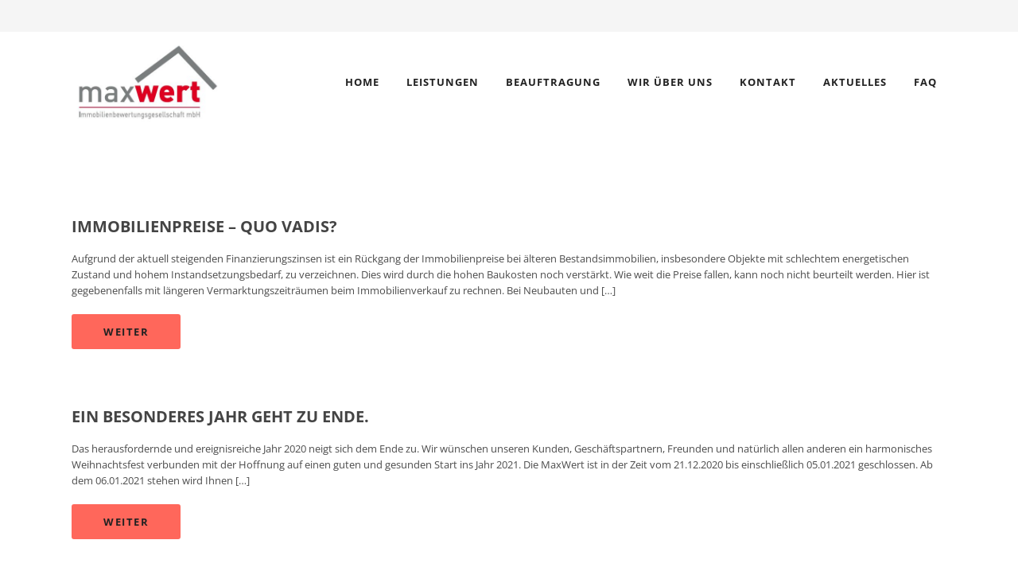

--- FILE ---
content_type: text/html; charset=UTF-8
request_url: https://www.maxwert.de/author/test-login-11/
body_size: 16588
content:

<!DOCTYPE html>

<html lang="de" class="css3transitions">
 
<head>

    <meta charset="UTF-8" />

<meta name="description" content="Immobilienpreise - quo vadis?. Ein besonderes Jahr geht zu Ende.. Einfluss von Corona auf den Immobilienmarkt. Mitteilung zu Sars-CoV-2. ..." />
<meta name="robots" content="noindex, follow" />
<link rel="canonical" href="https://www.maxwert.de/author/test-login-11/" />


    <link rel="icon" href="https://www.maxwert.de/wp-content/uploads/2024/10/qLogo_Header.png" type="image/png">
    <!-- Title -->

            <title>test-login-11 | </title>
    
    <!-- Responsive Meta -->
     <meta name="viewport" content="width=device-width, initial-scale=1, maximum-scale=1"> 
    <!-- Pingback URL -->
    <link rel="pingback" href="https://www.maxwert.de/xmlrpc.php" />

    <!-- Le HTML5 shim, for IE6-8 support of HTML5 elements -->

	<!--[if lt IE 9]>

	<script src="http://html5shim.googlecode.com/svn/trunk/html5.js"></script>

	<![endif]-->

    
<style type="text/css">
  	 p a{color: #c91010 !important;}
	 aside ul li{border-bottom:1px solid #e7e7e7;}
	 aside .tagcloud a:hover, .nav-growpop .icon-wrap, .woocommerce .widget_price_filter .ui-slider .ui-slider-range, .woocommerce-page .widget_price_filter .ui-slider .ui-slider-range, .woocommerce #content .quantity .minus:hover, .woocommerce #content .quantity .plus:hover, .woocommerce .quantity .minus:hover, .woocommerce .quantity .plus:hover, .woocommerce-page #content .quantity .minus:hover, .woocommerce-page #content .quantity .plus:hover, .woocommerce-page .quantity .minus:hover, .woocommerce-page .quantity .plus:hover{background:#c91010;} 
	 .nav-growpop .icon-wrap{border:0px solid #c91010;}
	 .accordion.style_1 .accordion-heading.in_head .accordion-toggle:before, .accordion.style_2 .accordion-heading.in_head .accordion-toggle:before, .accordion.style_3 .accordion-heading.in_head .accordion-toggle:before, .footer_social_icons.circle li:hover{background-color:#c91010;} 
	 nav .menu li > ul.sub-menu li{border-bottom:1px solid #222222;}
	 .codeless_slider .swiper-slide .buttons a.bordered:hover, .header_12 .full_nav_menu nav ul > li:hover, .header_12 .full_nav_menu nav ul > li.current-menu-item, .header_12 .full_nav_menu nav ul > li.current-menu-parent, .header_12 .full_nav_menu nav ul > li:hover{background:#c91010;}
	 .services_steps .icon_wrapper, .accordion.style_1 .accordion-heading.in_head .accordion-toggle:before{border:1px solid #c91010;}
	 .blog-article.timeline-style .timeline .date, aside #s, #respond textarea, #respond input[type="text"], .recent_news.events .blog-item, .sticky,.post-password-form input[type="password"]{border:1px solid #e7e7e7;}
	 .recent_news.events .link, .header_12 .full_nav_menu nav ul > li{border-left:1px solid #e7e7e7;}
	 .header_12 .full_nav_menu nav ul > li:last-child{border-right:1px solid #e7e7e7; padding-right:5px !important;}
	 .timeline-border{background:#e7e7e7;}
	 	 .portfolio-item.basic .link, .skill .prog, .codeless_slider .swiper-slide .buttons.colors-light a.colored, .recent_news.events .blog-item:hover .link{background:#c91010;}
	 .services_medium.style_1:hover .icon_wrapper, .services_medium.style_3:hover .icon_wrapper{background:#c91010 !important;}
	 .services_medium.style_3:hover .icon_wrapper{border:2px solid #c91010 !important;}
	 .blog-article .media .overlay{background:rgba(201, 16, 16, 0.8);}
	 .list li.titledesc dl dt .circle, .header_12 .after_navigation_widgetized #s{border:1px solid #e7e7e7;}
	 .blockquote{border-left:2px solid #c91010;}
	 .header_page h1{line-height:80px;}
	 .services_media.style_2 h5{ 
		background:#c91010;
	 }
	 .services_small .content div, .comment .comment_text{line-height: 20px;}
	  	 .header_page.with_padding_style.with_subtitle.centered .titles h1{background:rgba(0,0,0, 0.70 );}
	 .header_page.with_padding_style.with_subtitle.centered .titles h3{background:rgba(255,255,255, 0.70 ); color:#222222;}
	  	 .services_large:hover .icon_wrapper, .services_steps:hover .icon_wrapper {background: #c91010 ;}
	 .section-style.borders, .header_12 .full_nav_menu{border-top:1px solid #e7e7e7; border-bottom:1px solid #e7e7e7}
	 #comments{border-top:1px solid #e7e7e7;}
	 .not_found .search_field input[type="text"]{border:1px solid #e7e7e7;}
	 .background--dark nav .menu > li > a:hover, .background--dark header#header .header_tools .vert_mid > a:hover, .background--dark header#header .header_tools .vert_mid .cart .cart_icon:hover, .tabbable.style_1.tabs-left .nav-tabs li.active a, .contact_information dt i{color:#c91010 !important;}
	 .social_icons_sc i:hover, .tabbable.tabs-top.style_1 .nav.nav-tabs li.active a{color:#c91010;}
	 	 .header_2 nav .menu>li.current-menu-item, .header_2 nav .menu>li.current-menu-parent, .header_2 nav .menu>li:hover{border-top:3px solid #c91010;}
	 .header_2 nav .codeless_custom_menu_mega_menu{border-top:2px solid #c91010;}
	 .header_2 nav .menu > li > ul.sub-menu{border-top:2px solid #c91010;}

	 .header_3 nav .menu>li.current-menu-item, .header_3 nav .menu>li.current-menu-parent, .header_3 nav .menu>li:hover{border-top:3px solid #c91010;}
	 .header_3 nav .codeless_custom_menu_mega_menu{border-top:2px solid #c91010;}
	 .header_3 nav .menu > li > ul.sub-menu{border-top:2px solid #c91010;} 
	   
	 .header_4 nav .menu li > ul, .header_4 nav .menu>li:hover, .header_4 nav .menu>li.current-menu-item, .header_4 nav .menu>li.current-menu-parent, .header_4 .codeless_custom_menu_mega_menu, .header_4 .codeless_custom_menu_mega_menu{background:rgba(34, 34, 34, 0.90) !important;}
	    
	 .header_4 .codeless_custom_menu_mega_menu ul.sub-menu{
	 	background:transparent !important; 
	 }
	 .header_4 nav .menu>li:hover a, .header_4 nav .menu>li.current-menu-item a, .header_4 nav .menu>li.current-menu-parent a{color:#fff;}
	 .header_4 nav .menu li > ul.sub-menu li{border-bottom:1px solid rgba(34,34,34,0);}
	 .header_4 .header_page.with_subtitle .titles{margin-top:62.5px;}
	 
	 .header_8 nav .menu>li.current-menu-item, .header_8 nav .menu>li.current-menu-parent, .header_8 nav .menu>li:hover{border-bottom:3px solid #c91010;}
	 .header_9 nav .menu>li.current-menu-item > a, .header_9 nav .menu>li.current-menu-parent > a , .header_9 nav .menu>li > a:hover{border-bottom:1px solid #c91010;}
	 
	 .header_10 .full_nav_menu .container{border-top:1px solid #e7e7e7;border-bottom:1px solid #e7e7e7;}
	 	 .header_10 .full_nav_menu .container{border-top:1px solid #e7e7e7;border-bottom:1px solid #e7e7e7;}
	 	 .header_11.sticky_header nav.left .menu > li:last-child{padding-right:5px; margin-right:0; }
	 
	 	 .woocommerce ul.products li.product:hover .overlay, .woocommerce-page ul.products li.product:hover .overlay{background:rgba(16,184,199, 0.90 );}
	 .woocommerce #content div.product p.price, .woocommerce #content div.product span.price, .woocommerce div.product p.price, .woocommerce div.product span.price, .woocommerce-page #content div.product p.price, .woocommerce-page #content div.product span.price, .woocommerce-page div.product p.price, .woocommerce-page div.product span.price, .woocommerce .star-rating span, .woocommerce-page .star-rating span, .recent_news.events .link i{color: #c91010;}
	 .header_tools .cart .checkout{
	 	border-top:1px solid #222222;
	 }
	 .header_tools .cart_icon i:before{line-height:20px;}
	  .header_tools .cart .content .cart_item{
	  	border-bottom:1px solid #222222;
	  }
	   .header_tools .cart .content .cart_item .description .price, .header_tools .cart .content .cart_item .description .price .amount, .header_tools .cart .cart_item .remove:after{
	  	color:#cecece;
	  }
	  .header_tools .cart .content .cart_item .description .title, .header_tools .cart .checkout .subtotal{
	  	color:#fff;
	  }
	  .header_tools .cart .content .cart_item .description .title:hover, .header_tools .cart .cart_item .remove:hover:after{color:#c91010;}
	 .tabbable.style_1 .nav-tabs li a{font-weight: 600}
	 .portfolio-item.grayscale .project:after{
  		border-color: transparent transparent #ffffff transparent;
	 }

	 #logo img{margin-top:-52.5px; }
	 .portfolio_single ul.info li .title{
	 	text-transform: uppercase;
	 	font-weight: 700	 }

	 .tabbable.tabs-top.style_1 .nav.nav-tabs li a{
	 	text-transform: uppercase;
	 }
	 .woocommerce #review_form #respond textarea, .woocommerce-page #review_form #respond textarea,.side-nav,.wpcf7-form-control-wrap input, .wpcf7-form-control-wrap textarea, .select2-drop-active, .woocommerce .woocommerce-ordering, .woocommerce-page .woocommerce-ordering, .woocommerce .woocommerce-error, .woocommerce .woocommerce-info, .woocommerce .woocommerce-message, .woocommerce-page .woocommerce-error, .woocommerce-page .woocommerce-info, .woocommerce-page .woocommerce-message, #mc_signup_form .mc_input{
		border:1px solid transparent !important;
	 }

	 .side-nav li{
	 	border-bottom:1px solid transparent;
	 }

	 footer .widget_search input[type="text"]{
	 	background:#222222;
	 	color:#383838;
	 }

	 .codeless_news_slider .swiper-slide h1, .codeless_news_slider .featured_posts .featured h4{
	 	background:rgba(201, 16, 16, 0.8);
	 }

	 .extra_navigation h5.widget-title{
	 	text-transform:uppercase;
	 	font-weight:700;
	 	font-size:15px;
	 	letter-spacing: :1px;
	 	line-height:20px;
	 }

	 .blog-article.grid-style .content h1, .latest_blog .blog-item .content h4, .recent_news .blog-item h4, .recent_news.events .blog-item dt .date{text-transform: uppercase}

	 .latest_blog .blog-item .content h4{font-weight:700;}
	 
	 .price_table  h1, .price_table .list ul li:before{color:#c91010;}

	 .price_table.highlighted .price, .side-nav li.current_page_item, .p_pagination .pagination .current, .p_pagination .pagination a:hover{background:#c91010;}
	
	 .btn-bt.default{
	 				color: #222 ;
				
													background: rgba(255,255,255, 0.00) ;
							
		
													border-color: rgba(68,68,68, 0.20) ;
					
					font-size: 13px ;
		
					font-weight: 600 ;
		
					text-transform: uppercase ;
		
					letter-spacing: 1.5px ;
			 }
	 
	 .btn-bt.default:hover{
	 		 		color: #222222 ;
		
	 	 
	 				 						background: rgba(255,255,255, 0.00) ;
			
		
		
													border-color: rgba(68,68,68, 1.00) ;
				
			 }

	 .light .btn-bt.default, .fullscreen-blog-article .content.background--dark .btn-bt{
		
			 		color: #ffffff ;
		
																	background: rgba(255,255,255, 0.00) ;
					
													border-color: rgba(255,255,255, 0.40) ;
					
	 }

	 .light .btn-bt.default:hover, .fullscreen-blog-article .content.background--dark .btn-bt:hover{
		
			 		color: #ffffff ;
		
													background: rgba(255,255,255, 0.00) ;
					
													border-color: rgba(255,255,255, 1.00) ;
					
	 }


	 

	 
	@media (max-width: 979px) {
		 .header_5 .background--dark nav .menu > li > a{
		 	color: #222 !important;
		 }
	}

	

	/* Layout Inner Container */

		@media (min-width: 981px) and (max-width: 1100px) {
		.container{	width:87% !important ; }
	}
	@media (min-width: 768px){
		.container{			
			max-width: 1100px !important;
		}
		.row .span12{
			width:100%; 
			margin-left:0 !important;
			padding-left:20px;
			box-sizing: border-box;
			-webkit-box-sizing: border-box;
			-moz-box-sizing: border-box;
		}
	}

	
	
	@media (min-width: 1101px) {
		.container{
							width:87%;
				max-width: 1100px !important;
					}

		.row .span12{
			
							width:100%;
				margin-left:0 !important;
				padding-left:20px;
				box-sizing: border-box;
				-webkit-box-sizing: border-box;
				-moz-box-sizing: border-box;
					}
		.testimonial_carousel .item{width:1100px;}
	}

	/* End Layout Inner Container */


	/* Layout Boxed */
	.boxed_layout{
		margin-top:30px !important;
		margin-bottom:30px !important;
				  -webkit-box-shadow:0 5px 19px 2px rgba(0,0,0,0.1);
		  -moz-box-shadow:0 5px 19px 2px rgba(0,0,0,0.1);
		  box-shadow:0 5px 19px 2px rgba(0,0,0,0.1);
			}
		
	
	.boxed_layout{			
		width:87% !important ;
		max-width: 1100px !important;
	}
	

		
	
	/* End Layout Boxed */

	@media (max-width: 480px){
			}

</style> 

<style type="text/css">
/*#header{
margin: 0 auto;
}*/</style>

        <script type="text/javascript">
        /*jQuery(document).ready(function(){

});*/    </script>
    
        
    <script type="text/javascript">
        /*jQuery(document).ready(function(){

});*/    </script>
    
        

    
 <script type='text/javascript'>
 /* <![CDATA[ */  
var codeless_global = { 
 	ajaxurl: 'https://www.maxwert.de/wp-admin/admin-ajax.php',
 	button_style: 'default'
 	}; 
 /* ]]> */ 
 </script>
 
 <meta name='robots' content='max-image-preview:large' />
	<style>img:is([sizes="auto" i], [sizes^="auto," i]) { contain-intrinsic-size: 3000px 1500px }</style>
	<link rel="alternate" type="application/rss+xml" title="MaxWert Immobilienbewertungs GmbH Wiesbaden &raquo; Feed" href="https://www.maxwert.de/feed/" />
<link rel="alternate" type="application/rss+xml" title="MaxWert Immobilienbewertungs GmbH Wiesbaden &raquo; Kommentar-Feed" href="https://www.maxwert.de/comments/feed/" />
<link rel="alternate" type="application/rss+xml" title="MaxWert Immobilienbewertungs GmbH Wiesbaden &raquo; Feed für Beiträge von test-login-11" href="https://www.maxwert.de/author/test-login-11/feed/" />
<script type="text/javascript">
/* <![CDATA[ */
window._wpemojiSettings = {"baseUrl":"https:\/\/s.w.org\/images\/core\/emoji\/16.0.1\/72x72\/","ext":".png","svgUrl":"https:\/\/s.w.org\/images\/core\/emoji\/16.0.1\/svg\/","svgExt":".svg","source":{"concatemoji":"https:\/\/www.maxwert.de\/wp-includes\/js\/wp-emoji-release.min.js?ver=6.8.3"}};
/*! This file is auto-generated */
!function(s,n){var o,i,e;function c(e){try{var t={supportTests:e,timestamp:(new Date).valueOf()};sessionStorage.setItem(o,JSON.stringify(t))}catch(e){}}function p(e,t,n){e.clearRect(0,0,e.canvas.width,e.canvas.height),e.fillText(t,0,0);var t=new Uint32Array(e.getImageData(0,0,e.canvas.width,e.canvas.height).data),a=(e.clearRect(0,0,e.canvas.width,e.canvas.height),e.fillText(n,0,0),new Uint32Array(e.getImageData(0,0,e.canvas.width,e.canvas.height).data));return t.every(function(e,t){return e===a[t]})}function u(e,t){e.clearRect(0,0,e.canvas.width,e.canvas.height),e.fillText(t,0,0);for(var n=e.getImageData(16,16,1,1),a=0;a<n.data.length;a++)if(0!==n.data[a])return!1;return!0}function f(e,t,n,a){switch(t){case"flag":return n(e,"\ud83c\udff3\ufe0f\u200d\u26a7\ufe0f","\ud83c\udff3\ufe0f\u200b\u26a7\ufe0f")?!1:!n(e,"\ud83c\udde8\ud83c\uddf6","\ud83c\udde8\u200b\ud83c\uddf6")&&!n(e,"\ud83c\udff4\udb40\udc67\udb40\udc62\udb40\udc65\udb40\udc6e\udb40\udc67\udb40\udc7f","\ud83c\udff4\u200b\udb40\udc67\u200b\udb40\udc62\u200b\udb40\udc65\u200b\udb40\udc6e\u200b\udb40\udc67\u200b\udb40\udc7f");case"emoji":return!a(e,"\ud83e\udedf")}return!1}function g(e,t,n,a){var r="undefined"!=typeof WorkerGlobalScope&&self instanceof WorkerGlobalScope?new OffscreenCanvas(300,150):s.createElement("canvas"),o=r.getContext("2d",{willReadFrequently:!0}),i=(o.textBaseline="top",o.font="600 32px Arial",{});return e.forEach(function(e){i[e]=t(o,e,n,a)}),i}function t(e){var t=s.createElement("script");t.src=e,t.defer=!0,s.head.appendChild(t)}"undefined"!=typeof Promise&&(o="wpEmojiSettingsSupports",i=["flag","emoji"],n.supports={everything:!0,everythingExceptFlag:!0},e=new Promise(function(e){s.addEventListener("DOMContentLoaded",e,{once:!0})}),new Promise(function(t){var n=function(){try{var e=JSON.parse(sessionStorage.getItem(o));if("object"==typeof e&&"number"==typeof e.timestamp&&(new Date).valueOf()<e.timestamp+604800&&"object"==typeof e.supportTests)return e.supportTests}catch(e){}return null}();if(!n){if("undefined"!=typeof Worker&&"undefined"!=typeof OffscreenCanvas&&"undefined"!=typeof URL&&URL.createObjectURL&&"undefined"!=typeof Blob)try{var e="postMessage("+g.toString()+"("+[JSON.stringify(i),f.toString(),p.toString(),u.toString()].join(",")+"));",a=new Blob([e],{type:"text/javascript"}),r=new Worker(URL.createObjectURL(a),{name:"wpTestEmojiSupports"});return void(r.onmessage=function(e){c(n=e.data),r.terminate(),t(n)})}catch(e){}c(n=g(i,f,p,u))}t(n)}).then(function(e){for(var t in e)n.supports[t]=e[t],n.supports.everything=n.supports.everything&&n.supports[t],"flag"!==t&&(n.supports.everythingExceptFlag=n.supports.everythingExceptFlag&&n.supports[t]);n.supports.everythingExceptFlag=n.supports.everythingExceptFlag&&!n.supports.flag,n.DOMReady=!1,n.readyCallback=function(){n.DOMReady=!0}}).then(function(){return e}).then(function(){var e;n.supports.everything||(n.readyCallback(),(e=n.source||{}).concatemoji?t(e.concatemoji):e.wpemoji&&e.twemoji&&(t(e.twemoji),t(e.wpemoji)))}))}((window,document),window._wpemojiSettings);
/* ]]> */
</script>
<style id='wp-emoji-styles-inline-css' type='text/css'>

	img.wp-smiley, img.emoji {
		display: inline !important;
		border: none !important;
		box-shadow: none !important;
		height: 1em !important;
		width: 1em !important;
		margin: 0 0.07em !important;
		vertical-align: -0.1em !important;
		background: none !important;
		padding: 0 !important;
	}
</style>
<link rel='stylesheet' id='wp-block-library-css' href='https://www.maxwert.de/wp-includes/css/dist/block-library/style.min.css?ver=6.8.3' type='text/css' media='all' />
<style id='classic-theme-styles-inline-css' type='text/css'>
/*! This file is auto-generated */
.wp-block-button__link{color:#fff;background-color:#32373c;border-radius:9999px;box-shadow:none;text-decoration:none;padding:calc(.667em + 2px) calc(1.333em + 2px);font-size:1.125em}.wp-block-file__button{background:#32373c;color:#fff;text-decoration:none}
</style>
<style id='global-styles-inline-css' type='text/css'>
:root{--wp--preset--aspect-ratio--square: 1;--wp--preset--aspect-ratio--4-3: 4/3;--wp--preset--aspect-ratio--3-4: 3/4;--wp--preset--aspect-ratio--3-2: 3/2;--wp--preset--aspect-ratio--2-3: 2/3;--wp--preset--aspect-ratio--16-9: 16/9;--wp--preset--aspect-ratio--9-16: 9/16;--wp--preset--color--black: #000000;--wp--preset--color--cyan-bluish-gray: #abb8c3;--wp--preset--color--white: #ffffff;--wp--preset--color--pale-pink: #f78da7;--wp--preset--color--vivid-red: #cf2e2e;--wp--preset--color--luminous-vivid-orange: #ff6900;--wp--preset--color--luminous-vivid-amber: #fcb900;--wp--preset--color--light-green-cyan: #7bdcb5;--wp--preset--color--vivid-green-cyan: #00d084;--wp--preset--color--pale-cyan-blue: #8ed1fc;--wp--preset--color--vivid-cyan-blue: #0693e3;--wp--preset--color--vivid-purple: #9b51e0;--wp--preset--gradient--vivid-cyan-blue-to-vivid-purple: linear-gradient(135deg,rgba(6,147,227,1) 0%,rgb(155,81,224) 100%);--wp--preset--gradient--light-green-cyan-to-vivid-green-cyan: linear-gradient(135deg,rgb(122,220,180) 0%,rgb(0,208,130) 100%);--wp--preset--gradient--luminous-vivid-amber-to-luminous-vivid-orange: linear-gradient(135deg,rgba(252,185,0,1) 0%,rgba(255,105,0,1) 100%);--wp--preset--gradient--luminous-vivid-orange-to-vivid-red: linear-gradient(135deg,rgba(255,105,0,1) 0%,rgb(207,46,46) 100%);--wp--preset--gradient--very-light-gray-to-cyan-bluish-gray: linear-gradient(135deg,rgb(238,238,238) 0%,rgb(169,184,195) 100%);--wp--preset--gradient--cool-to-warm-spectrum: linear-gradient(135deg,rgb(74,234,220) 0%,rgb(151,120,209) 20%,rgb(207,42,186) 40%,rgb(238,44,130) 60%,rgb(251,105,98) 80%,rgb(254,248,76) 100%);--wp--preset--gradient--blush-light-purple: linear-gradient(135deg,rgb(255,206,236) 0%,rgb(152,150,240) 100%);--wp--preset--gradient--blush-bordeaux: linear-gradient(135deg,rgb(254,205,165) 0%,rgb(254,45,45) 50%,rgb(107,0,62) 100%);--wp--preset--gradient--luminous-dusk: linear-gradient(135deg,rgb(255,203,112) 0%,rgb(199,81,192) 50%,rgb(65,88,208) 100%);--wp--preset--gradient--pale-ocean: linear-gradient(135deg,rgb(255,245,203) 0%,rgb(182,227,212) 50%,rgb(51,167,181) 100%);--wp--preset--gradient--electric-grass: linear-gradient(135deg,rgb(202,248,128) 0%,rgb(113,206,126) 100%);--wp--preset--gradient--midnight: linear-gradient(135deg,rgb(2,3,129) 0%,rgb(40,116,252) 100%);--wp--preset--font-size--small: 13px;--wp--preset--font-size--medium: 20px;--wp--preset--font-size--large: 36px;--wp--preset--font-size--x-large: 42px;--wp--preset--spacing--20: 0.44rem;--wp--preset--spacing--30: 0.67rem;--wp--preset--spacing--40: 1rem;--wp--preset--spacing--50: 1.5rem;--wp--preset--spacing--60: 2.25rem;--wp--preset--spacing--70: 3.38rem;--wp--preset--spacing--80: 5.06rem;--wp--preset--shadow--natural: 6px 6px 9px rgba(0, 0, 0, 0.2);--wp--preset--shadow--deep: 12px 12px 50px rgba(0, 0, 0, 0.4);--wp--preset--shadow--sharp: 6px 6px 0px rgba(0, 0, 0, 0.2);--wp--preset--shadow--outlined: 6px 6px 0px -3px rgba(255, 255, 255, 1), 6px 6px rgba(0, 0, 0, 1);--wp--preset--shadow--crisp: 6px 6px 0px rgba(0, 0, 0, 1);}:where(.is-layout-flex){gap: 0.5em;}:where(.is-layout-grid){gap: 0.5em;}body .is-layout-flex{display: flex;}.is-layout-flex{flex-wrap: wrap;align-items: center;}.is-layout-flex > :is(*, div){margin: 0;}body .is-layout-grid{display: grid;}.is-layout-grid > :is(*, div){margin: 0;}:where(.wp-block-columns.is-layout-flex){gap: 2em;}:where(.wp-block-columns.is-layout-grid){gap: 2em;}:where(.wp-block-post-template.is-layout-flex){gap: 1.25em;}:where(.wp-block-post-template.is-layout-grid){gap: 1.25em;}.has-black-color{color: var(--wp--preset--color--black) !important;}.has-cyan-bluish-gray-color{color: var(--wp--preset--color--cyan-bluish-gray) !important;}.has-white-color{color: var(--wp--preset--color--white) !important;}.has-pale-pink-color{color: var(--wp--preset--color--pale-pink) !important;}.has-vivid-red-color{color: var(--wp--preset--color--vivid-red) !important;}.has-luminous-vivid-orange-color{color: var(--wp--preset--color--luminous-vivid-orange) !important;}.has-luminous-vivid-amber-color{color: var(--wp--preset--color--luminous-vivid-amber) !important;}.has-light-green-cyan-color{color: var(--wp--preset--color--light-green-cyan) !important;}.has-vivid-green-cyan-color{color: var(--wp--preset--color--vivid-green-cyan) !important;}.has-pale-cyan-blue-color{color: var(--wp--preset--color--pale-cyan-blue) !important;}.has-vivid-cyan-blue-color{color: var(--wp--preset--color--vivid-cyan-blue) !important;}.has-vivid-purple-color{color: var(--wp--preset--color--vivid-purple) !important;}.has-black-background-color{background-color: var(--wp--preset--color--black) !important;}.has-cyan-bluish-gray-background-color{background-color: var(--wp--preset--color--cyan-bluish-gray) !important;}.has-white-background-color{background-color: var(--wp--preset--color--white) !important;}.has-pale-pink-background-color{background-color: var(--wp--preset--color--pale-pink) !important;}.has-vivid-red-background-color{background-color: var(--wp--preset--color--vivid-red) !important;}.has-luminous-vivid-orange-background-color{background-color: var(--wp--preset--color--luminous-vivid-orange) !important;}.has-luminous-vivid-amber-background-color{background-color: var(--wp--preset--color--luminous-vivid-amber) !important;}.has-light-green-cyan-background-color{background-color: var(--wp--preset--color--light-green-cyan) !important;}.has-vivid-green-cyan-background-color{background-color: var(--wp--preset--color--vivid-green-cyan) !important;}.has-pale-cyan-blue-background-color{background-color: var(--wp--preset--color--pale-cyan-blue) !important;}.has-vivid-cyan-blue-background-color{background-color: var(--wp--preset--color--vivid-cyan-blue) !important;}.has-vivid-purple-background-color{background-color: var(--wp--preset--color--vivid-purple) !important;}.has-black-border-color{border-color: var(--wp--preset--color--black) !important;}.has-cyan-bluish-gray-border-color{border-color: var(--wp--preset--color--cyan-bluish-gray) !important;}.has-white-border-color{border-color: var(--wp--preset--color--white) !important;}.has-pale-pink-border-color{border-color: var(--wp--preset--color--pale-pink) !important;}.has-vivid-red-border-color{border-color: var(--wp--preset--color--vivid-red) !important;}.has-luminous-vivid-orange-border-color{border-color: var(--wp--preset--color--luminous-vivid-orange) !important;}.has-luminous-vivid-amber-border-color{border-color: var(--wp--preset--color--luminous-vivid-amber) !important;}.has-light-green-cyan-border-color{border-color: var(--wp--preset--color--light-green-cyan) !important;}.has-vivid-green-cyan-border-color{border-color: var(--wp--preset--color--vivid-green-cyan) !important;}.has-pale-cyan-blue-border-color{border-color: var(--wp--preset--color--pale-cyan-blue) !important;}.has-vivid-cyan-blue-border-color{border-color: var(--wp--preset--color--vivid-cyan-blue) !important;}.has-vivid-purple-border-color{border-color: var(--wp--preset--color--vivid-purple) !important;}.has-vivid-cyan-blue-to-vivid-purple-gradient-background{background: var(--wp--preset--gradient--vivid-cyan-blue-to-vivid-purple) !important;}.has-light-green-cyan-to-vivid-green-cyan-gradient-background{background: var(--wp--preset--gradient--light-green-cyan-to-vivid-green-cyan) !important;}.has-luminous-vivid-amber-to-luminous-vivid-orange-gradient-background{background: var(--wp--preset--gradient--luminous-vivid-amber-to-luminous-vivid-orange) !important;}.has-luminous-vivid-orange-to-vivid-red-gradient-background{background: var(--wp--preset--gradient--luminous-vivid-orange-to-vivid-red) !important;}.has-very-light-gray-to-cyan-bluish-gray-gradient-background{background: var(--wp--preset--gradient--very-light-gray-to-cyan-bluish-gray) !important;}.has-cool-to-warm-spectrum-gradient-background{background: var(--wp--preset--gradient--cool-to-warm-spectrum) !important;}.has-blush-light-purple-gradient-background{background: var(--wp--preset--gradient--blush-light-purple) !important;}.has-blush-bordeaux-gradient-background{background: var(--wp--preset--gradient--blush-bordeaux) !important;}.has-luminous-dusk-gradient-background{background: var(--wp--preset--gradient--luminous-dusk) !important;}.has-pale-ocean-gradient-background{background: var(--wp--preset--gradient--pale-ocean) !important;}.has-electric-grass-gradient-background{background: var(--wp--preset--gradient--electric-grass) !important;}.has-midnight-gradient-background{background: var(--wp--preset--gradient--midnight) !important;}.has-small-font-size{font-size: var(--wp--preset--font-size--small) !important;}.has-medium-font-size{font-size: var(--wp--preset--font-size--medium) !important;}.has-large-font-size{font-size: var(--wp--preset--font-size--large) !important;}.has-x-large-font-size{font-size: var(--wp--preset--font-size--x-large) !important;}
:where(.wp-block-post-template.is-layout-flex){gap: 1.25em;}:where(.wp-block-post-template.is-layout-grid){gap: 1.25em;}
:where(.wp-block-columns.is-layout-flex){gap: 2em;}:where(.wp-block-columns.is-layout-grid){gap: 2em;}
:root :where(.wp-block-pullquote){font-size: 1.5em;line-height: 1.6;}
</style>
<link rel='stylesheet' id='contact-form-7-css' href='https://www.maxwert.de/wp-content/plugins/contact-form-7/includes/css/styles.css?ver=5.9.8' type='text/css' media='all' />
<link rel='stylesheet' id='dashicons-css' href='https://www.maxwert.de/wp-includes/css/dashicons.min.css?ver=6.8.3' type='text/css' media='all' />
<link rel='stylesheet' id='rmp-menu-styles-css' href='https://www.maxwert.de/wp-content/uploads/rmp-menu/css/rmp-menu.css?ver=11.08.40' type='text/css' media='all' />
<link rel='stylesheet' id='style-css' href='https://www.maxwert.de/wp-content/themes/specular/style.css?ver=6.8.3' type='text/css' media='all' />
<link rel='stylesheet' id='bootstrap-responsive-css' href='https://www.maxwert.de/wp-content/themes/specular/css/bootstrap-responsive.css?ver=6.8.3' type='text/css' media='all' />
<link rel='stylesheet' id='jquery.fancybox-css' href='https://www.maxwert.de/wp-content/themes/specular/fancybox/source/jquery.fancybox.css?v=2.1.2&#038;ver=6.8.3' type='text/css' media='all' />
<link rel='stylesheet' id='vector-icons-css' href='https://www.maxwert.de/wp-content/themes/specular/css/vector-icons.css?ver=6.8.3' type='text/css' media='all' />
<link rel='stylesheet' id='font-awesome-css' href='https://www.maxwert.de/wp-content/themes/specular/css/font-awesome.min.css?ver=6.8.3' type='text/css' media='all' />
<link rel='stylesheet' id='linecon-css' href='https://www.maxwert.de/wp-content/themes/specular/css/linecon.css?ver=6.8.3' type='text/css' media='all' />
<link rel='stylesheet' id='steadysets-css' href='https://www.maxwert.de/wp-content/themes/specular/css/steadysets.css?ver=6.8.3' type='text/css' media='all' />
<link rel='stylesheet' id='hoverex-css' href='https://www.maxwert.de/wp-content/themes/specular/css/hoverex-all.css?ver=6.8.3' type='text/css' media='all' />
<link rel='stylesheet' id='jquery.easy-pie-chart-css' href='https://www.maxwert.de/wp-content/themes/specular/css/jquery.easy-pie-chart.css?ver=6.8.3' type='text/css' media='all' />
<link rel='stylesheet' id='idangerous.swiper-css' href='https://www.maxwert.de/wp-content/themes/specular/css/idangerous.swiper.css?ver=6.8.3' type='text/css' media='all' />
<script type="text/javascript" src="https://www.maxwert.de/wp-includes/js/jquery/jquery.min.js?ver=3.7.1" id="jquery-core-js"></script>
<script type="text/javascript" src="https://www.maxwert.de/wp-includes/js/jquery/jquery-migrate.min.js?ver=3.4.1" id="jquery-migrate-js"></script>
<script></script><link rel="https://api.w.org/" href="https://www.maxwert.de/wp-json/" /><link rel="alternate" title="JSON" type="application/json" href="https://www.maxwert.de/wp-json/wp/v2/users/2" /><link rel="EditURI" type="application/rsd+xml" title="RSD" href="https://www.maxwert.de/xmlrpc.php?rsd" />
<meta name="generator" content="WordPress 6.8.3" />
<meta name="generator" content="Powered by WPBakery Page Builder - drag and drop page builder for WordPress."/>
<link rel="icon" href="https://www.maxwert.de/wp-content/uploads/2024/10/cropped-Logo_Tab-32x32.jpg" sizes="32x32" />
<link rel="icon" href="https://www.maxwert.de/wp-content/uploads/2024/10/cropped-Logo_Tab-192x192.jpg" sizes="192x192" />
<link rel="apple-touch-icon" href="https://www.maxwert.de/wp-content/uploads/2024/10/cropped-Logo_Tab-180x180.jpg" />
<meta name="msapplication-TileImage" content="https://www.maxwert.de/wp-content/uploads/2024/10/cropped-Logo_Tab-270x270.jpg" />
<style type="text/css" title="dynamic-css" class="options-output">#logo img{height:105px;}header#header .row-fluid .span12,.header_wrapper{height:125px;}.header_1 header#header:not(.transparent), .header_2 header#header, .header_3.header_wrapper header > .container,  .header_4 header#header:not(.transparent),  .header_5 header#header:not(.transparent), .header_6 header#header, .header_6 .full_nav_menu, .header_7.header_wrapper, .header_8.header_wrapper, .header_9.header_wrapper, .header_10.header_wrapper, .header_10 .full_nav_menu, .header_11.header_wrapper:not(.transparent){background-color:#fff;}.header_wrapper{border-bottom:0px solid inherit;}nav .menu > li > a, nav .menu > li.hasSubMenu:after,header#header .header_tools .vert_mid > a:not(#trigger-overlay), header#header .header_tools .cart .cart_icon{font-family:"Open Sans";text-align:center;text-transform:uppercase;line-height:20px;letter-spacing:1px;font-weight:600;color:#222;font-size:13px;}nav .menu > li{padding-right:5px;padding-left:5px;}nav .menu > li{margin-right:0;margin-left:0;}nav .menu > li > ul.sub-menu,nav .menu > li > ul.sub-menu ul{width:220px;}nav .menu li > ul,.codeless_custom_menu_mega_menu,.menu-small,.header_tools .cart .content{background-color:#222222;}nav .menu li > ul.sub-menu li{color:#222222;}nav .menu li > ul.sub-menu li, .menu-small ul li a{text-transform:uppercase;letter-spacing:0.3px;color:#cecece;font-size:11px;}nav .codeless_custom_menu_mega_menu ul>li h6, .menu-small ul.menu .codeless_custom_menu_mega_menu h6, .menu-small ul.menu > li > a {text-transform:uppercase;letter-spacing:1px;font-weight:600;color:#fff;font-size:14px;}.top_nav{background-color:#f5f5f5;}.top_nav{border-top:0px solid inherit;}.top_nav{border-bottom:0px solid inherit;}.top_nav{font-family:"Open Sans";font-weight:normal;font-style:normal;color:#999;font-size:11px;}.top_nav, .top_nav .widget{height:40px;}.header_page,.header_page{height:80px;}.header_page,.header_page{color:#444444;}.header_page,.header_page{background-color:#f5f5f5;}.header_page, #slider-fullwidth{border-bottom:0px solid inherit;}.sticky_header header#header .row-fluid .span12,.sticky_header .header_wrapper{height:60px;}.sticky_header header#header{background-color:rgba(239,38,38,0.8);}.header_11 nav li > a:hover, .header_11 nav li.current-menu-item > a, .header_11 nav li.current-menu-parent > a ,.header_10 nav li > a:hover, .header_10 nav li.current-menu-item > a, .header_10 nav li.current-menu-parent > a ,.header_9 nav li > a:hover, .header_9 nav li.current-menu-item > a, .header_9 nav li.current-menu-parent > a ,.header_8 nav li > a:hover, .header_8 nav li.current-menu-item > a, .header_8 nav li.current-menu-parent > a ,.header_7 nav li > a:hover, .header_7 nav li.current-menu-item > a, .header_7 nav li.current-menu-parent > a ,.header_6 nav li > a:hover, .header_6 nav li.current-menu-item > a, .header_6 nav li.current-menu-parent > a ,.header_5 nav li > a:hover, .header_5 nav li.current-menu-item > a, .header_5 nav li.current-menu-parent > a ,.header_3 nav li > a:hover, .header_3 nav li.current-menu-item > a, .header_3 nav li.current-menu-parent > a ,.header_2 nav li > a:hover, .header_2 nav li.current-menu-item > a, .header_2 nav li.current-menu-parent > a ,.codeless_slider .swiper-slide .buttons.colors-light a.colored:hover *,.services_steps .icon_wrapper i,.testimonial_carousel .item .param span,.services_large .icon_wrapper i,.animated_counter i,.services_medium.style_1 i,.services_small dt i,.single_staff .social_widget li a:hover i,.single_staff .position,.list li.titledesc dl dt i,.list li.simple i,.page_parents li a:hover,#portfolio-filter ul li.active a,.content_portfolio.fullwidth #portfolio-filter ul li.active a,a:hover,.header_1 nav li.current-menu-item > a,.blog-article h1 a:hover, .blog-article.timeline-style .content .quote i,.header_1 nav li.current-menu-item:after,.header_1 nav li > a:hover,.header_1 nav li:hover:after,header#header .header_tools > a:hover,footer#footer a:hover,aside ul li:hover:after,.highlights{color:#c91010;}body{color:#757575;}h1,h2,h3,h4,h5,h6,.portfolio_single ul.info li .title, .skill_title{color:#444444;}.p_pagination .pagination span, .pagination a,.testimonial_cycle .item p,#portfolio-filter ul li.active, #faq-filter ul li.active, .accordion.style_2 .accordion-heading .accordion-toggle, .services_medium.style_1 .icon_wrapper, .skill{background-color:#f5f5f5;}#content{background-color:transparent;}.header_page.normal h1{text-transform:uppercase;font-weight:600;font-size:24px;}.header_page.with_subtitle.normal .titles h1{text-transform:uppercase;font-weight:600;font-size:20px;}.header_page.with_subtitle.normal .titles h3{text-transform:none;font-weight:400;font-size:13px;}.header_page.centered h1{text-transform:none;font-weight:300;font-size:38px;}.header_page.with_subtitle.centered .titles h1{text-transform:uppercase;letter-spacing:4px;font-weight:600;font-size:48px;}.header_page.with_subtitle.centered .titles h3{text-transform:none;font-weight:300;font-size:26px;}footer#footer .widget-title{text-transform:none;letter-spacing:1px;font-weight:700;color:#cdcdcd;font-size:12px;}footer#footer, footer#footer .contact_information dd .title{color:#383838;}footer#footer a, footer#footer .contact_information dd p{color:#000000;}footer#footer .inner{background-color:#e5e5e5;}#copyright, footer .widget_recent_comments li, footer .tagcloud a{background-color:#222222;}footer#footer{border-top:0px solid inherit;}.footer_social_icons.circle li{background-color:transparent;}.footer_social_icons.circle li a i{color:#ffffff;}.blog-article.standard-style .content h1, .blog-article.alternative-style .content h1, .blog-article.timeline-style .content h1{text-transform:uppercase;line-height:30px;font-weight:700;color:#444444;font-size:20px;}.blog-article.alternate-style .info, .blog-article.timeline-style .info, .blog-article.standard-style .info, .blog-article.grid-style .info, .fullscreen-single .info, .recent_news .blog-item .info, .latest_blog .blog-item .info {line-height:20px;color:#727272;font-size:12px;}.blog-article.alternate-style .info i, .blog-article.timeline-style .info i, .blog-article.standard-style .info i, .blog-article.grid-style .info, .fullscreen-single .info i, .latest_blog .blog-item .info i, .recent_news .blog-item .info i {font-size:15px;}.blog-article.timeline-style .post_box, .blog-article.grid-style .gridbox{background-color:#ffffff;}.fullscreen-blog-article .content{background-color:rgba(255,255,255,0);}aside .widget-title, .portfolio_single h4{text-transform:uppercase;line-height:20px;letter-spacing:1px;font-weight:700;color:#444444;font-size:15px;}aside .widget-title{margin-bottom:24px;}aside .widget{margin-bottom:35px;}aside .tagcloud a{background-color:#222222;}aside .tagcloud a{color:#ffffff;}.codeless_slider_wrapper{background-color:#222222;}#portfolio-filter ul li a, #faq-filter ul li a{text-transform:uppercase;letter-spacing:1px;font-weight:600;color:#bebebe;}#portfolio-filter ul li.active a, #portfolio-filter ul li a:hover, #faq-filter ul li.active a, #faq-filter ul li a:hover{color:#222222;}.content_portfolio.fullwidth .filter-row{background-color:#222222;}.content_portfolio.fullwidth #portfolio-filter ul li a{color:rgba(255,255,255,0.8);}.content_portfolio.fullwidth #portfolio-filter ul li a:hover{color:#ffffff;}.portfolio-item.overlayed .tpl2 .bg{background-color:rgba(16,184,199,0.9);}.portfolio-item.overlayed h4{text-transform:uppercase;font-weight:600;color:#fff;}.portfolio-item.overlayed h6{text-transform:none;font-weight:300;color:#fff;font-size:14px;}.portfolio-item.grayscale .project{background-color:#ffffff;}.portfolio-item.grayscale .project h5{font-weight:600;}.portfolio-item.grayscale .project h6{color:#bebebe;}.portfolio-item.basic .bg{background-color:rgba(255,255,255,0.9);}.portfolio-item.basic .link{color:#ffffff;}.portfolio-item.basic .show_text h5{text-align:center;text-transform:uppercase;letter-spacing:1px;font-weight:600;color:#222;}.portfolio-item.basic .show_text h6{text-align:center;font-weight:400;color:#888;}.accordion.style_2 .accordion-heading .accordion-toggle, .accordion.style_1 .accordion-heading .accordion-toggle{text-transform:uppercase;letter-spacing:1px;font-weight:600;color:#555;font-size:15px;}.accordion.style_1 .accordion-heading.in_head .accordion-toggle, .accordion.style_2 .accordion-heading.in_head .accordion-toggle{color:#222222;}.block_title.column_title h1{text-align:left;text-transform:uppercase;line-height:24px;letter-spacing:1px;font-weight:600;color:#222;}.block_title.column_title h2{text-align:left;text-transform:none;font-weight:300;color:#888;}.block_title.section_title h1{text-transform:uppercase;line-height:38px;letter-spacing:1.5px;font-weight:700;}.block_title.section_title p{line-height:20px;font-weight:400;color:#555;font-size:14px;}.odometer{line-height:48px;letter-spacing:-1px;font-weight:600;color:#444;font-size:48px;}.testimonial_carousel .item p{line-height:30px;font-weight:300;color:#444;font-size:18px;}.textbar h2{text-transform:none;letter-spacing:0px;font-weight:600;color:#222;font-size:24px;}.woocommerce #content div.product .product_title, .woocommerce div.product .product_title, .woocommerce-page #content div.product .product_title, .woocommerce-page div.product .product_title, .woocommerce ul.products li.product h6, .woocommerce-page ul.products li.product h6{text-transform:uppercase;letter-spacing:1.5px;font-weight:700;}body{font-family:"Open Sans";line-height:20px;font-weight:400;font-style:normal;color:#4c4c4c;font-size:13px;}h1,h2,h3,h4,h5,h6,.skill_title{font-family:"Open Sans";font-weight:600;font-style:normal;}h1{line-height:24px;font-size:20px;}h2{line-height:30px;font-size:24px;}h3{line-height:26px;font-size:18px;}h4{line-height:24px;font-size:16px;}h5{line-height:22px;font-size:15px;}h6{line-height:20px;font-size:14px;}.wpb_row.section-style, .wpb_row.standard_section{margin-bottom:85px;}#content{padding-top:85px;padding-bottom:85px;}</style><noscript><style> .wpb_animate_when_almost_visible { opacity: 1; }</style></noscript>
</head>

<!-- End of Header -->

<body  class="archive author author-test-login-11 author-2 wp-theme-specular header_1 wpb-js-composer js-comp-ver-7.9 vc_responsive">



<div class="viewport">

<!-- Used for boxed layout -->
    

    <!-- Start Top Navigation -->
        <div class="top_nav">
        
        <div class="container">
            <div class="row-fluid">
                <div class="span6">
                    <div class="pull-left">
                                            </div>
                </div>
                <div class="span6">
                    <div class="pull-right">
                                            </div>
                </div>
               
            </div>
        </div>

    </div>
    
    <!-- End of Top Navigation -->

        
    
    
     

    <!-- Header BEGIN -->
    <div  class="header_wrapper transparent header_1 background--light ">
        <header id="header" class=" transparent">
                        <div class="container">
                    	   <div class="row-fluid">
                    <div class="span12">
                        

                        
                        <!-- Logo -->
                                                <div id="logo" class="">
                            <a href='https://www.maxwert.de/'><img class='dark' src=https://www.maxwert.de/wp-content/uploads/2016/04/Logo_Header.jpg alt='' /><img class='light' src=https://www.maxwert.de/wp-content/uploads/2024/10/qLogo_Header.png alt='' /></a>  
                        </div>
                        <!-- #logo END -->

                        
                        
                        
                        <!-- Navigation -->

    			         
                        
                        	
                        
                                                <div id="navigation" class="nav_top pull-right  ">
                            <nav>
                            <ul id="menu-menu-1" class="menu codeless_megemenu"><li id="menu-item-24" class="menu-item menu-item-type-post_type menu-item-object-page menu-item-home" data-bg=""><a href="https://www.maxwert.de/">Home</a></li>
<li id="menu-item-59" class="menu-item menu-item-type-custom menu-item-object-custom menu-item-has-children" data-bg=""><a href="https://www.maxwert.de/leistungen/">Leistungen</a>


<ul class="sub-menu non_mega_menu">
	<li id="menu-item-36" class="menu-item menu-item-type-post_type menu-item-object-page" data-bg=""><a href="https://www.maxwert.de/leistungsumfang-private-auftraggeber/">Private Auftraggeber</a></li>
	<li id="menu-item-37" class="menu-item menu-item-type-post_type menu-item-object-page" data-bg=""><a href="https://www.maxwert.de/leistungsumfang-gewerbliche-auftraggeber/">Gewerbliche Auftraggeber</a></li>
	<li id="menu-item-35" class="menu-item menu-item-type-post_type menu-item-object-page" data-bg=""><a href="https://www.maxwert.de/leistungsangebot-fuer-den-an-und-verkauf-von-immobilienportfolios/">Beratungsleistungen für den An- und Verkauf von Immobilienportfolios</a></li>
</ul>
</li>
<li id="menu-item-992" class="menu-item menu-item-type-custom menu-item-object-custom menu-item-has-children" data-bg=""><a href="https://www.maxwert.de/beauftragung/beauftragung/">Beauftragung</a>


<ul class="sub-menu non_mega_menu">
	<li id="menu-item-1001" class="menu-item menu-item-type-custom menu-item-object-custom" data-bg=""><a href="https://www.maxwert.de/beauftragung/beauftragung-kontakt/">Beauftragung</a></li>
	<li id="menu-item-990" class="menu-item menu-item-type-custom menu-item-object-custom" data-bg=""><a href="https://www.maxwert.de/beauftragung/unterlagen/">Informationen zur Beauftragung &#8211; Unterlagen</a></li>
</ul>
</li>
<li id="menu-item-58" class="menu-item menu-item-type-custom menu-item-object-custom menu-item-has-children" data-bg=""><a href="https://www.maxwert.de/wir-ueber-uns/">Wir über uns</a>


<ul class="sub-menu non_mega_menu">
	<li id="menu-item-34" class="menu-item menu-item-type-post_type menu-item-object-page" data-bg=""><a href="https://www.maxwert.de/geschaeftsfuehrer/">Geschäftsführer</a></li>
	<li id="menu-item-33" class="menu-item menu-item-type-post_type menu-item-object-page" data-bg=""><a href="https://www.maxwert.de/ansprechpartner/">Ansprechpartner</a></li>
	<li id="menu-item-825" class="menu-item menu-item-type-post_type menu-item-object-page" data-bg=""><a href="https://www.maxwert.de/sponsoring/">Sponsoring</a></li>
</ul>
</li>
<li id="menu-item-31" class="menu-item menu-item-type-post_type menu-item-object-page" data-bg=""><a href="https://www.maxwert.de/kontakt/">Kontakt</a></li>
<li id="menu-item-52" class="menu-item menu-item-type-post_type menu-item-object-page" data-bg=""><a href="https://www.maxwert.de/aktuelles/">Aktuelles</a></li>
<li id="menu-item-53" class="menu-item menu-item-type-post_type menu-item-object-page" data-bg=""><a href="https://www.maxwert.de/faq/">FAQ</a></li>
</ul> 
                            </nav>
                        </div>
                         

                        <!-- #navigation -->

                         <!-- End custom menu here -->
                            		    	         <a href="#" class="mobile_small_menu open"></a>
                                                
                                                


                    </div>
                </div>
                                
                        </div>  
                                    
                        <!-- Responsive Menu -->
                <div class="row-fluid">
                    <div class="menu-small">
	
	<ul id="mobile-menu" class="menu codeless_megemenu"><li id="responsive-menu-item-24" class="menu-item menu-item-type-post_type menu-item-object-page menu-item-home" data-bg=""><a href="https://www.maxwert.de/">Home</a></li>
<li id="responsive-menu-item-59" class="menu-item menu-item-type-custom menu-item-object-custom menu-item-has-children" data-bg=""><a href="https://www.maxwert.de/leistungen/">Leistungen</a>


<ul class="sub-menu non_mega_menu">
	<li id="responsive-menu-item-36" class="menu-item menu-item-type-post_type menu-item-object-page" data-bg=""><a href="https://www.maxwert.de/leistungsumfang-private-auftraggeber/">Private Auftraggeber</a></li>
	<li id="responsive-menu-item-37" class="menu-item menu-item-type-post_type menu-item-object-page" data-bg=""><a href="https://www.maxwert.de/leistungsumfang-gewerbliche-auftraggeber/">Gewerbliche Auftraggeber</a></li>
	<li id="responsive-menu-item-35" class="menu-item menu-item-type-post_type menu-item-object-page" data-bg=""><a href="https://www.maxwert.de/leistungsangebot-fuer-den-an-und-verkauf-von-immobilienportfolios/">Beratungsleistungen für den An- und Verkauf von Immobilienportfolios</a></li>
</ul>
</li>
<li id="responsive-menu-item-992" class="menu-item menu-item-type-custom menu-item-object-custom menu-item-has-children" data-bg=""><a href="https://www.maxwert.de/beauftragung/beauftragung/">Beauftragung</a>


<ul class="sub-menu non_mega_menu">
	<li id="responsive-menu-item-1001" class="menu-item menu-item-type-custom menu-item-object-custom" data-bg=""><a href="https://www.maxwert.de/beauftragung/beauftragung-kontakt/">Beauftragung</a></li>
	<li id="responsive-menu-item-990" class="menu-item menu-item-type-custom menu-item-object-custom" data-bg=""><a href="https://www.maxwert.de/beauftragung/unterlagen/">Informationen zur Beauftragung &#8211; Unterlagen</a></li>
</ul>
</li>
<li id="responsive-menu-item-58" class="menu-item menu-item-type-custom menu-item-object-custom menu-item-has-children" data-bg=""><a href="https://www.maxwert.de/wir-ueber-uns/">Wir über uns</a>


<ul class="sub-menu non_mega_menu">
	<li id="responsive-menu-item-34" class="menu-item menu-item-type-post_type menu-item-object-page" data-bg=""><a href="https://www.maxwert.de/geschaeftsfuehrer/">Geschäftsführer</a></li>
	<li id="responsive-menu-item-33" class="menu-item menu-item-type-post_type menu-item-object-page" data-bg=""><a href="https://www.maxwert.de/ansprechpartner/">Ansprechpartner</a></li>
	<li id="responsive-menu-item-825" class="menu-item menu-item-type-post_type menu-item-object-page" data-bg=""><a href="https://www.maxwert.de/sponsoring/">Sponsoring</a></li>
</ul>
</li>
<li id="responsive-menu-item-31" class="menu-item menu-item-type-post_type menu-item-object-page" data-bg=""><a href="https://www.maxwert.de/kontakt/">Kontakt</a></li>
<li id="responsive-menu-item-52" class="menu-item menu-item-type-post_type menu-item-object-page" data-bg=""><a href="https://www.maxwert.de/aktuelles/">Aktuelles</a></li>
<li id="responsive-menu-item-53" class="menu-item menu-item-type-post_type menu-item-object-page" data-bg=""><a href="https://www.maxwert.de/faq/">FAQ</a></li>
</ul>	
</div>  
                </div>
            <!-- End Responsive Menu -->
                                </header>

    </div>
    
     

               
<!-- .header --> 
   
    
<section id="content" class="fullwidth"  style="background-color:#ffffff;">
        <div class="container" id="blog">
            <div class="row">

               

                <div class="span12">
                
        

        <article id="post-880" class="row-fluid blog-article standard-style normal post-880 post type-post status-publish format-standard hentry category-immobilienwirtschaft category-news">                    

            
         


                <div class="media">
                    <!-- <div class="post_type"><i class="moon-pencil"></i></div> -->
                                                        
                
                </div>

                <div class="content">
                    
                    <h1><a href="https://www.maxwert.de/immobilienpreise-quo-vadis/">Immobilienpreise &#8211; quo vadis?</a></h1>
                    <ul class="info">
                                                                                                                        
                    </ul>
 
                    <div class="text">
                        Aufgrund der aktuell steigenden Finanzierungszinsen ist ein Rückgang der Immobilienpreise bei älteren Bestandsimmobilien, insbesondere Objekte mit schlechtem energetischen Zustand und hohem Instandsetzungsbedarf, zu verzeichnen. Dies wird durch die hohen Baukosten noch verstärkt. Wie weit die Preise fallen, kann noch nicht beurteilt werden. Hier ist gegebenenfalls mit längeren Vermarktungszeiträumen beim Immobilienverkauf zu rechnen. Bei Neubauten und [&hellip;]                    </div>
                                        <a href="https://www.maxwert.de/immobilienpreise-quo-vadis/" class="btn-bt default"><span>Weiter</span><i class="moon-arrow-right-5"></i></a>
                                                                                    
                    
                </div>
                        </article>

    
        

        <article id="post-784" class="row-fluid blog-article standard-style normal post-784 post type-post status-publish format-standard hentry category-archiv">                    

            
         


                <div class="media">
                    <!-- <div class="post_type"><i class="moon-pencil"></i></div> -->
                                                        
                
                </div>

                <div class="content">
                    
                    <h1><a href="https://www.maxwert.de/ein-besonderes-jahr-geht-zu-ende/">Ein besonderes Jahr geht zu Ende.</a></h1>
                    <ul class="info">
                                                                                                                        
                    </ul>
 
                    <div class="text">
                        Das herausfordernde und ereignisreiche Jahr 2020 neigt sich dem Ende zu. Wir wünschen unseren Kunden, Geschäftspartnern, Freunden und natürlich allen anderen ein harmonisches Weihnachtsfest verbunden mit der Hoffnung auf einen guten und gesunden Start ins Jahr 2021. Die MaxWert ist in der Zeit vom 21.12.2020 bis einschließlich 05.01.2021 geschlossen. Ab dem 06.01.2021 stehen wird Ihnen [&hellip;]                    </div>
                                        <a href="https://www.maxwert.de/ein-besonderes-jahr-geht-zu-ende/" class="btn-bt default"><span>Weiter</span><i class="moon-arrow-right-5"></i></a>
                                                                                    
                    
                </div>
                        </article>

    
        

        <article id="post-781" class="row-fluid blog-article standard-style normal post-781 post type-post status-publish format-standard hentry category-archiv category-immobilienwirtschaft">                    

            
         


                <div class="media">
                    <!-- <div class="post_type"><i class="moon-pencil"></i></div> -->
                                                        
                
                </div>

                <div class="content">
                    
                    <h1><a href="https://www.maxwert.de/einfluss-von-corona-auf-den-immobilienmarkt/">Einfluss von Corona auf den Immobilienmarkt</a></h1>
                    <ul class="info">
                                                                                                                        
                    </ul>
 
                    <div class="text">
                        Entgegen den Erwartungen durch die Corona-Krise sind die Immobilienpreise für Wohnimmobilien bisher nicht eingebrochen. Die Nachfrage nach eigennutzungsfähigen Objekten sowie Mehrfamilienhäusern ist nach wie vor auf einem sehr hohen Niveau. Das Umland der Ballungsräume zieht bei der Preisentwicklung nach. Bei den Gewerbeimmobilien sind Tendenzen zu Zentralisierungen von Unternehmensstandorten erkennbar. Bei den Einzelhandsflächen in den Haupteinkaufslagen [&hellip;]                    </div>
                                        <a href="https://www.maxwert.de/einfluss-von-corona-auf-den-immobilienmarkt/" class="btn-bt default"><span>Weiter</span><i class="moon-arrow-right-5"></i></a>
                                                                                    
                    
                </div>
                        </article>

    
        

        <article id="post-775" class="row-fluid blog-article standard-style normal post-775 post type-post status-publish format-standard hentry category-archiv">                    

            
         


                <div class="media">
                    <!-- <div class="post_type"><i class="moon-pencil"></i></div> -->
                                                        
                
                </div>

                <div class="content">
                    
                    <h1><a href="https://www.maxwert.de/mitteilung-zu-sars-cov-2/">Mitteilung zu Sars-CoV-2</a></h1>
                    <ul class="info">
                                                                                                                        
                    </ul>
 
                    <div class="text">
                        Wir möchten Sie darüber informieren, dass unser Büro aktuell noch geöffnet ist. Sollten sich aufgrund der aktuellen Lage Änderungen ergeben, werden wir Sie über unsere Internetseite informieren. Bleiben Sie gesund! Stand: 19.03.2020 &nbsp;                    </div>
                                        <a href="https://www.maxwert.de/mitteilung-zu-sars-cov-2/" class="btn-bt default"><span>Weiter</span><i class="moon-arrow-right-5"></i></a>
                                                                                    
                    
                </div>
                        </article>

    
        

        <article id="post-771" class="row-fluid blog-article standard-style normal post-771 post type-post status-publish format-standard hentry category-archiv">                    

            
         


                <div class="media">
                    <!-- <div class="post_type"><i class="moon-pencil"></i></div> -->
                                                        
                
                </div>

                <div class="content">
                    
                    <h1><a href="https://www.maxwert.de/frohe-weihnachten-%f0%9f%8e%84/">Frohe Weihnachten ?</a></h1>
                    <ul class="info">
                                                                                                                        
                    </ul>
 
                    <div class="text">
                        Und wieder ging ein ereignisreiches Jahr schnell vorüber. Wir wünschen unseren Geschäftspartnern und Kunden ein ruhiges und besinnliches Weihnachtsfest sowie einen guten und gesunden Start ins neue Jahr. Für das entgegengebrachte Vertrauen dürfen wir uns auf diesem Wege nochmals herzlich bedanken. Die MaxWert ist in der Zeit vom 23.12.2019 bis einschließlich 03.01.2020 geschlossen. Ab dem [&hellip;]                    </div>
                                        <a href="https://www.maxwert.de/frohe-weihnachten-%f0%9f%8e%84/" class="btn-bt default"><span>Weiter</span><i class="moon-arrow-right-5"></i></a>
                                                                                    
                    
                </div>
                        </article>

    
        

        <article id="post-755" class="row-fluid blog-article standard-style normal post-755 post type-post status-publish format-standard hentry category-archiv category-immobilienwirtschaft">                    

            
         


                <div class="media">
                    <!-- <div class="post_type"><i class="moon-pencil"></i></div> -->
                                                        
                
                </div>

                <div class="content">
                    
                    <h1><a href="https://www.maxwert.de/listung-bei-der-bafin/">Neue Dienstleistung für unsere Kunden</a></h1>
                    <ul class="info">
                                                                                                                        
                    </ul>
 
                    <div class="text">
                        Unsere Geschäftsführer sind seit diesem Monat bei der Bundesanstalt für Finanzdienstleistungsaufsicht (BaFin) als Gutachter für Immobilienfondbewertungen geführt. Somit können wir unseren Kunden weitere Leistungen im Bereich der Immobilienbewertung für Finanzdienstleistungen anbieten.                    </div>
                                        <a href="https://www.maxwert.de/listung-bei-der-bafin/" class="btn-bt default"><span>Weiter</span><i class="moon-arrow-right-5"></i></a>
                                                                                    
                    
                </div>
                        </article>

    
        

        <article id="post-738" class="row-fluid blog-article standard-style normal post-738 post type-post status-publish format-standard hentry category-archiv category-immobilienwirtschaft">                    

            
         


                <div class="media">
                    <!-- <div class="post_type"><i class="moon-pencil"></i></div> -->
                                                        
                
                </div>

                <div class="content">
                    
                    <h1><a href="https://www.maxwert.de/quo-vadis-immobilienpreise/">Quo vadis Immobilienpreise?</a></h1>
                    <ul class="info">
                                                                                                                        
                    </ul>
 
                    <div class="text">
                        Für das Jahr 2019 erwartet die Immobilienbranche nur noch leicht steigende Preise von Wohnimmobilien in den Ballungsräumen. Aufgrund des hohen Preisniveaus in den Zentren profitieren die umliegenden Gemeinden jedoch weiterhin von der Abwanderung. Gewerbeimmobilien in gesuchten Lagen sind auch künftig nachgefragt. Jedoch wird nur eine leicht positive Preisentwicklung aufgrund des bereits hohen Marktniveaus gesehen. Die [&hellip;]                    </div>
                                        <a href="https://www.maxwert.de/quo-vadis-immobilienpreise/" class="btn-bt default"><span>Weiter</span><i class="moon-arrow-right-5"></i></a>
                                                                                    
                    
                </div>
                        </article>

    
        

        <article id="post-735" class="row-fluid blog-article standard-style normal post-735 post type-post status-publish format-standard hentry category-archiv">                    

            
         


                <div class="media">
                    <!-- <div class="post_type"><i class="moon-pencil"></i></div> -->
                                                        
                
                </div>

                <div class="content">
                    
                    <h1><a href="https://www.maxwert.de/%f0%9f%8e%84%f0%9f%95%af%e2%98%83%f0%9f%a6%8c/">??☃?</a></h1>
                    <ul class="info">
                                                                                                                        
                    </ul>
 
                    <div class="text">
                        Das Team der MaxWert wünscht eine harmonische Weihnachtszeit ?☃ mit vielen kleinen Freuden ? und erholsamen Momenten sowie einen guten, gesunden Start in das neue Jahr ?. Ab dem 02.01.2019 sind wir gerne wieder für Sie da.                    </div>
                                        <a href="https://www.maxwert.de/%f0%9f%8e%84%f0%9f%95%af%e2%98%83%f0%9f%a6%8c/" class="btn-bt default"><span>Weiter</span><i class="moon-arrow-right-5"></i></a>
                                                                                    
                    
                </div>
                        </article>

    
        

        <article id="post-707" class="row-fluid blog-article standard-style normal post-707 post type-post status-publish format-standard hentry category-archiv category-immobilienwirtschaft">                    

            
         


                <div class="media">
                    <!-- <div class="post_type"><i class="moon-pencil"></i></div> -->
                                                        
                
                </div>

                <div class="content">
                    
                    <h1><a href="https://www.maxwert.de/immobilienmarktberichte-2018/">Immobilienmarktberichte 2018</a></h1>
                    <ul class="info">
                                                                                                                        
                    </ul>
 
                    <div class="text">
                        Die Marktberichte 2018 für Wiesbaden und Frankfurt sind erschienen. Diese zeigen weiter steigende Immobilien- und Grundstückspreise in den Ballungszentren. Eine Entspannung des Marktgeschehens ist derzeit nicht absehbar, da sich auch die Finanzierungskosten weiterhin auf einem niedrigen Niveau befinden. Stand Juni 2018                    </div>
                                        <a href="https://www.maxwert.de/immobilienmarktberichte-2018/" class="btn-bt default"><span>Weiter</span><i class="moon-arrow-right-5"></i></a>
                                                                                    
                    
                </div>
                        </article>

    
        

        <article id="post-648" class="row-fluid blog-article standard-style normal post-648 post type-post status-publish format-standard hentry category-archiv category-immobilienwirtschaft">                    

            
         


                <div class="media">
                    <!-- <div class="post_type"><i class="moon-pencil"></i></div> -->
                                                        
                
                </div>

                <div class="content">
                    
                    <h1><a href="https://www.maxwert.de/was-bringt-das-jahr-2018/">Was bringt das Jahr 2018?</a></h1>
                    <ul class="info">
                                                                                                                        
                    </ul>
 
                    <div class="text">
                        Steigen die Immobilienpreise 2018 weiter oder sind die Höchstpreise erreicht? Entgegen der letzten Boom-Jahre entwickeln sich die Kaufpreissteigerungen für Wohnimmobilien langsamer. Ist der Zenit erreicht? &nbsp; Wir erwarten ein spannendes Immobilienjahr bei noch niedrigen Zinsen.                    </div>
                                        <a href="https://www.maxwert.de/was-bringt-das-jahr-2018/" class="btn-bt default"><span>Weiter</span><i class="moon-arrow-right-5"></i></a>
                                                                                    
                    
                </div>
                        </article>

        
        
        <div class="p_pagination  "><div class="pagination"><span>Page 1 of 2</span><span class="current">1</span><a href='https://www.maxwert.de/author/test-login-11/page/2/' class="inactive next_link ">2</a></div>
</div>    
    

            </div>

             

              

            </div>
        </div>
</section>


    <a href="#" class="scrollup">Scroll</a> 

 
<!-- Footer -->

    <div class="footer_wrapper">
        
        <footer id="footer" class="">
            
                    	<div class="inner">
    	    	<div class="container">
    	        	<div class="row-fluid ff">
                    	<!-- widget -->
    		        	                            <div class="span4">
                            
                                <div id="nav_menu-5" class="widget widget_nav_menu"><div class=" megamenu_container"><ul id="menu-footer-2" class="menu codeless_megemenu"><li id="menu-item-436" class="menu-item menu-item-type-post_type menu-item-object-page" data-bg=""><a href="https://www.maxwert.de/sitemap/">Sitemap</a></li>
<li id="menu-item-67" class="menu-item menu-item-type-post_type menu-item-object-page" data-bg=""><a title="So finden sie Uns" href="https://www.maxwert.de/kontakt/">Kontakt</a></li>
<li id="menu-item-670" class="menu-item menu-item-type-post_type menu-item-object-page" data-bg=""><a href="https://www.maxwert.de/agb/">AGB</a></li>
</ul></div></div>                                
                            </div>
                                                    <div class="span4">
                            
                                <div id="nav_menu-3" class="widget widget_nav_menu"><div class=" megamenu_container"><ul id="menu-footer-1" class="menu codeless_megemenu"><li id="menu-item-683" class="menu-item menu-item-type-post_type menu-item-object-page menu-item-privacy-policy" data-bg=""><a href="https://www.maxwert.de/datenschutzhinweise/">Datenschutzhinweise</a></li>
<li id="menu-item-684" class="menu-item menu-item-type-post_type menu-item-object-page" data-bg=""><a href="https://www.maxwert.de/impressum/">Impressum</a></li>
</ul></div></div>                                
                            </div>
                                                    <div class="span4">
                            
                                <div id="text-3" class="widget widget_text">			<div class="textwidget">© Copyright 2012-2026 <br>
MaxWert Immobilienbewertung GmbH</div>
		</div><div id="text-2" class="widget widget_text">			<div class="textwidget"><a><img src="https://www.maxwert.de/wp-content/uploads/2023/02/Fussnoten_Logo_neu_4.png" border="0" ></a></div>
		</div>                                
                            </div>
                            	            </div>
    	        </div>
            </div>
            
                    </footer>
    </div>
    <!-- #footer -->

</div>
<script type="speculationrules">
{"prefetch":[{"source":"document","where":{"and":[{"href_matches":"\/*"},{"not":{"href_matches":["\/wp-*.php","\/wp-admin\/*","\/wp-content\/uploads\/*","\/wp-content\/*","\/wp-content\/plugins\/*","\/wp-content\/themes\/specular\/*","\/*\\?(.+)"]}},{"not":{"selector_matches":"a[rel~=\"nofollow\"]"}},{"not":{"selector_matches":".no-prefetch, .no-prefetch a"}}]},"eagerness":"conservative"}]}
</script>
<script type="text/javascript" id="jm_like_post-js-extra">
/* <![CDATA[ */
var ajax_var = {"url":"https:\/\/www.maxwert.de\/wp-admin\/admin-ajax.php","nonce":"93ea81552f"};
/* ]]> */
</script>
<script type="text/javascript" src="https://www.maxwert.de/wp-content/themes/specular/js/post-like.js?ver=1.0" id="jm_like_post-js"></script>
<script type="text/javascript" src="https://www.maxwert.de/wp-includes/js/dist/hooks.min.js?ver=4d63a3d491d11ffd8ac6" id="wp-hooks-js"></script>
<script type="text/javascript" src="https://www.maxwert.de/wp-includes/js/dist/i18n.min.js?ver=5e580eb46a90c2b997e6" id="wp-i18n-js"></script>
<script type="text/javascript" id="wp-i18n-js-after">
/* <![CDATA[ */
wp.i18n.setLocaleData( { 'text direction\u0004ltr': [ 'ltr' ] } );
/* ]]> */
</script>
<script type="text/javascript" src="https://www.maxwert.de/wp-content/plugins/contact-form-7/includes/swv/js/index.js?ver=5.9.8" id="swv-js"></script>
<script type="text/javascript" id="contact-form-7-js-extra">
/* <![CDATA[ */
var wpcf7 = {"api":{"root":"https:\/\/www.maxwert.de\/wp-json\/","namespace":"contact-form-7\/v1"}};
/* ]]> */
</script>
<script type="text/javascript" id="contact-form-7-js-translations">
/* <![CDATA[ */
( function( domain, translations ) {
	var localeData = translations.locale_data[ domain ] || translations.locale_data.messages;
	localeData[""].domain = domain;
	wp.i18n.setLocaleData( localeData, domain );
} )( "contact-form-7", {"translation-revision-date":"2024-06-05 06:37:53+0000","generator":"GlotPress\/4.0.1","domain":"messages","locale_data":{"messages":{"":{"domain":"messages","plural-forms":"nplurals=2; plural=n != 1;","lang":"de"},"Error:":["Fehler:"]}},"comment":{"reference":"includes\/js\/index.js"}} );
/* ]]> */
</script>
<script type="text/javascript" src="https://www.maxwert.de/wp-content/plugins/contact-form-7/includes/js/index.js?ver=5.9.8" id="contact-form-7-js"></script>
<script type="text/javascript" id="rmp_menu_scripts-js-extra">
/* <![CDATA[ */
var rmp_menu = {"ajaxURL":"https:\/\/www.maxwert.de\/wp-admin\/admin-ajax.php","wp_nonce":"93ea81552f","menu":[{"menu_theme":"Default","theme_type":"default","theme_location_menu":"0","submenu_submenu_arrow_width":"40","submenu_submenu_arrow_width_unit":"px","submenu_submenu_arrow_height":"39","submenu_submenu_arrow_height_unit":"px","submenu_arrow_position":"right","submenu_sub_arrow_background_colour":"","submenu_sub_arrow_background_hover_colour":"","submenu_sub_arrow_background_colour_active":"","submenu_sub_arrow_background_hover_colour_active":"","submenu_sub_arrow_border_width":"","submenu_sub_arrow_border_width_unit":"px","submenu_sub_arrow_border_colour":"#1d4354","submenu_sub_arrow_border_hover_colour":"#3f3f3f","submenu_sub_arrow_border_colour_active":"#1d4354","submenu_sub_arrow_border_hover_colour_active":"#3f3f3f","submenu_sub_arrow_shape_colour":"#fff","submenu_sub_arrow_shape_hover_colour":"#fff","submenu_sub_arrow_shape_colour_active":"#fff","submenu_sub_arrow_shape_hover_colour_active":"#fff","use_header_bar":"off","header_bar_items_order":{"logo":"off","title":"on","additional content":"off","menu":"on","search":"off"},"header_bar_title":"Responsive Menu","header_bar_html_content":"","header_bar_logo":"","header_bar_logo_link":"","header_bar_logo_width":"","header_bar_logo_width_unit":"%","header_bar_logo_height":"","header_bar_logo_height_unit":"px","header_bar_height":"80","header_bar_height_unit":"px","header_bar_padding":{"top":"0px","right":"5%","bottom":"0px","left":"5%"},"header_bar_font":"","header_bar_font_size":"14","header_bar_font_size_unit":"px","header_bar_text_color":"#ffffff","header_bar_background_color":"#1d4354","header_bar_breakpoint":"8000","header_bar_position_type":"fixed","header_bar_adjust_page":"on","header_bar_scroll_enable":"off","header_bar_scroll_background_color":"#36bdf6","mobile_breakpoint":"600","tablet_breakpoint":"1024","transition_speed":"0.5","sub_menu_speed":"0.2","show_menu_on_page_load":"off","menu_disable_scrolling":"off","menu_overlay":"off","menu_overlay_colour":"rgba(0,0,0,0.7)","desktop_menu_width":"","desktop_menu_width_unit":"%","desktop_menu_positioning":"absolute","desktop_menu_side":"left","desktop_menu_to_hide":"","use_current_theme_location":"off","mega_menu":{"225":"off","227":"off","229":"off","228":"off","226":"off"},"desktop_submenu_open_animation":"none","desktop_submenu_open_animation_speed":"100ms","desktop_submenu_open_on_click":"off","desktop_menu_hide_and_show":"off","menu_name":"Mobilversion","menu_to_use":"3","different_menu_for_mobile":"off","menu_to_use_in_mobile":"main-menu","use_mobile_menu":"on","use_tablet_menu":"on","use_desktop_menu":"off","menu_display_on":"all-pages","menu_to_hide":"","submenu_descriptions_on":"off","custom_walker":"","menu_background_colour":"#ffffff","menu_depth":"5","smooth_scroll_on":"off","smooth_scroll_speed":"500","menu_font_icons":{"id":["225"],"icon":[""]},"menu_links_height":"40","menu_links_height_unit":"px","menu_links_line_height":"40","menu_links_line_height_unit":"px","menu_depth_0":"5","menu_depth_0_unit":"%","menu_font_size":"15","menu_font_size_unit":"px","menu_font":"","menu_font_weight":"normal","menu_text_alignment":"left","menu_text_letter_spacing":"","menu_word_wrap":"off","menu_link_colour":"#fff","menu_link_hover_colour":"#fff","menu_current_link_colour":"#fff","menu_current_link_hover_colour":"#fff","menu_item_background_colour":"","menu_item_background_hover_colour":"","menu_current_item_background_colour":"#6fda44","menu_current_item_background_hover_colour":"","menu_border_width":"","menu_border_width_unit":"px","menu_item_border_colour":"#1d4354","menu_item_border_colour_hover":"#1d4354","menu_current_item_border_colour":"#1d4354","menu_current_item_border_hover_colour":"#3f3f3f","submenu_links_height":"40","submenu_links_height_unit":"px","submenu_links_line_height":"40","submenu_links_line_height_unit":"px","menu_depth_side":"left","menu_depth_1":"10","menu_depth_1_unit":"%","menu_depth_2":"15","menu_depth_2_unit":"%","menu_depth_3":"20","menu_depth_3_unit":"%","menu_depth_4":"25","menu_depth_4_unit":"%","submenu_item_background_colour":"","submenu_item_background_hover_colour":"","submenu_current_item_background_colour":"","submenu_current_item_background_hover_colour":"","submenu_border_width":"","submenu_border_width_unit":"px","submenu_item_border_colour":"#1d4354","submenu_item_border_colour_hover":"#1d4354","submenu_current_item_border_colour":"#1d4354","submenu_current_item_border_hover_colour":"#3f3f3f","submenu_font_size":"13","submenu_font_size_unit":"px","submenu_font":"","submenu_font_weight":"normal","submenu_text_letter_spacing":"","submenu_text_alignment":"left","submenu_link_colour":"#fff","submenu_link_hover_colour":"#fff","submenu_current_link_colour":"#fff","submenu_current_link_hover_colour":"#fff","inactive_arrow_shape":"\u25bc","active_arrow_shape":"\u25b2","inactive_arrow_font_icon":"","active_arrow_font_icon":"","inactive_arrow_image":"","active_arrow_image":"","submenu_arrow_width":"40","submenu_arrow_width_unit":"px","submenu_arrow_height":"39","submenu_arrow_height_unit":"px","arrow_position":"right","menu_sub_arrow_shape_colour":"#fff","menu_sub_arrow_shape_hover_colour":"#fff","menu_sub_arrow_shape_colour_active":"#fff","menu_sub_arrow_shape_hover_colour_active":"#fff","menu_sub_arrow_border_width":"","menu_sub_arrow_border_width_unit":"px","menu_sub_arrow_border_colour":"#1d4354","menu_sub_arrow_border_hover_colour":"#3f3f3f","menu_sub_arrow_border_colour_active":"#1d4354","menu_sub_arrow_border_hover_colour_active":"#3f3f3f","menu_sub_arrow_background_colour":"","menu_sub_arrow_background_hover_colour":"","menu_sub_arrow_background_colour_active":"rgba(33,33,33,0.01)","menu_sub_arrow_background_hover_colour_active":"","fade_submenus":"off","fade_submenus_side":"left","fade_submenus_delay":"100","fade_submenus_speed":"500","use_slide_effect":"off","slide_effect_back_to_text":"Back","accordion_animation":"off","auto_expand_all_submenus":"off","auto_expand_current_submenus":"off","menu_item_click_to_trigger_submenu":"off","button_width":"55","button_width_unit":"px","button_height":"55","button_height_unit":"px","button_background_colour":"#1d4354","button_background_colour_hover":"#1d4354","button_background_colour_active":"#6fda44","toggle_button_border_radius":"5","button_transparent_background":"off","button_left_or_right":"left","button_position_type":"relative","button_distance_from_side":"5","button_distance_from_side_unit":"%","button_top":"15","button_top_unit":"px","button_push_with_animation":"off","button_click_animation":"boring","button_line_margin":"10","button_line_margin_unit":"px","button_line_width":"25","button_line_width_unit":"px","button_line_height":"3","button_line_height_unit":"px","button_line_colour":"#fff","button_line_colour_hover":"#fff","button_line_colour_active":"#fff","button_font_icon":"","button_font_icon_when_clicked":"","button_image":"","button_image_when_clicked":"","button_title":"","button_title_open":"","button_title_position":"left","menu_container_columns":"50%","button_font":"","button_font_size":"14","button_font_size_unit":"px","button_title_line_height":"13","button_title_line_height_unit":"px","button_text_colour":"#fff","button_trigger_type_click":"on","button_trigger_type_hover":"off","button_click_trigger":"","items_order":{"menu":"on","title":"on","additional content":"","search":""},"menu_title":"Responsive Menu","menu_title_link":"","menu_title_link_location":"_self","menu_title_image":"","menu_title_font_icon":"","menu_title_section_padding":{"top":"10%","right":"5%","bottom":"0%","left":"5%"},"menu_title_background_colour":"","menu_title_background_hover_colour":"","menu_title_font_size":"25","menu_title_font_size_unit":"px","menu_title_alignment":"center","menu_title_font_weight":"400","menu_title_font_family":"","menu_title_colour":"#ffffff","menu_title_hover_colour":"#fff","menu_title_image_width":"","menu_title_image_width_unit":"%","menu_title_image_height":"","menu_title_image_height_unit":"px","menu_additional_content":"Add more content here...","menu_additional_section_padding":{"top":"0%","right":"5%","bottom":"10%","left":"5%"},"menu_additional_content_font_size":"16","menu_additional_content_font_size_unit":"px","menu_additional_content_alignment":"center","menu_additional_content_colour":"#6fda44","menu_search_box_text":"Search","menu_search_box_code":"","menu_search_section_padding":{"top":"5%","right":"5%","bottom":"5%","left":"5%"},"menu_search_box_height":"45","menu_search_box_height_unit":"px","menu_search_box_border_radius":"30","menu_search_box_text_colour":"#1d4354","menu_search_box_background_colour":"#ffffff","menu_search_box_placeholder_colour":"#1d4354","menu_search_box_border_colour":"","menu_section_padding":{"top":"0px","right":"0px","bottom":"0px","left":"0px"},"menu_width":"75","menu_width_unit":"%","menu_maximum_width":"350","menu_maximum_width_unit":"px","menu_minimum_width":"320","menu_minimum_width_unit":"px","menu_auto_height":"off","menu_container_padding":{"top":"0px","right":"0px","bottom":"0px","left":"0px"},"menu_container_background_colour":"#1d4354","menu_background_image":"","animation_type":"slide","menu_appear_from":"left","animation_speed":"0.5","page_wrapper":"body","menu_close_on_body_click":"off","menu_close_on_scroll":"off","menu_close_on_link_click":"off","enable_touch_gestures":"off","hamburger_position_selector":"","menu_id":1016,"active_toggle_contents":"\u25b2","inactive_toggle_contents":"\u25bc"}]};
/* ]]> */
</script>
<script type="text/javascript" src="https://www.maxwert.de/wp-content/plugins/responsive-menu/v4.0.0/assets/js/rmp-menu.min.js?ver=4.6.0" id="rmp_menu_scripts-js"></script>
<script type="text/javascript" src="https://www.maxwert.de/wp-content/themes/specular/js/bootstrap.min.js?ver=1" id="bootstrap.min-js"></script>
<script type="text/javascript" src="https://www.maxwert.de/wp-content/themes/specular/js/jquery.easing.1.1.js?ver=1" id="jquery-easing-1-1-js"></script>
<script type="text/javascript" src="https://www.maxwert.de/wp-content/themes/specular/js/jquery.easing.1.3.js?ver=1" id="jquery-easing-1-3-js"></script>
<script type="text/javascript" src="https://www.maxwert.de/wp-content/themes/specular/js/jquery.mobilemenu.js?ver=1" id="jquery.mobilemenu-js"></script>
<script type="text/javascript" src="https://www.maxwert.de/wp-content/themes/specular/js/isotope.js?ver=1" id="isotope-js"></script>
<script type="text/javascript" src="https://www.maxwert.de/wp-content/themes/specular/js/jquery.flexslider-min.js?ver=1" id="jquery.flexslider-min-js"></script>
<script type="text/javascript" src="https://www.maxwert.de/wp-content/themes/specular/fancybox/source/jquery.fancybox.js?ver=1" id="jquery.fancybox-js"></script>
<script type="text/javascript" src="https://www.maxwert.de/wp-content/themes/specular/fancybox/source/helpers/jquery.fancybox-media.js?ver=1" id="jquery.fancybox-media-js"></script>
<script type="text/javascript" src="https://www.maxwert.de/wp-content/themes/specular/js/jquery.carouFredSel-6.1.0-packed.js?ver=1" id="jquery.carouFredSel-6.1.0-packed-js"></script>
<script type="text/javascript" src="https://www.maxwert.de/wp-content/themes/specular/js/jquery.hoverex.js?ver=1" id="jquery.hoverex-js"></script>
<script type="text/javascript" src="https://www.maxwert.de/wp-content/themes/specular/js/tooltip.js?ver=1" id="tooltip-js"></script>
<script type="text/javascript" src="https://www.maxwert.de/wp-content/themes/specular/js/jquery.parallax.js?ver=1" id="jquery.parallax-js"></script>
<script type="text/javascript" src="https://www.maxwert.de/wp-content/themes/specular/js/modernizr.custom.66803.js?ver=1" id="modernizr-js"></script>
<script type="text/javascript" src="https://www.maxwert.de/wp-content/themes/specular/js/jquery.appear.js?ver=1" id="jquery.appear-js"></script>
<script type="text/javascript" src="https://www.maxwert.de/wp-content/themes/specular/js/jquery.easy-pie-chart.js?ver=1" id="jquery.easy-pie-chart-js"></script>
<script type="text/javascript" src="https://www.maxwert.de/wp-content/themes/specular/js/odometer.min.js?ver=1" id="odometer.min-js"></script>
<script type="text/javascript" src="https://www.maxwert.de/wp-content/themes/specular/js/animations.js?ver=1" id="animations-js"></script>
<script type="text/javascript" src="https://www.maxwert.de/wp-content/themes/specular/js/main.js?ver=1" id="main-js"></script>
<script type="text/javascript" src="https://www.maxwert.de/wp-includes/js/comment-reply.min.js?ver=6.8.3" id="comment-reply-js" async="async" data-wp-strategy="async"></script>
<script type="text/javascript" src="https://www.maxwert.de/wp-content/themes/specular/js/jquery.placeholder.min.js?ver=1" id="placeholder-js"></script>
<script type="text/javascript" src="https://www.maxwert.de/wp-content/themes/specular/js/jquery.countdown.min.js?ver=1" id="countdown-js"></script>
<script type="text/javascript" src="https://www.maxwert.de/wp-content/themes/specular/js/waypoints.min.js?ver=1" id="waypoints.min-js"></script>
<script type="text/javascript" src="https://www.maxwert.de/wp-content/themes/specular/js/idangerous.swiper.min.js?ver=1" id="idangerous.swiper-js"></script>
<script type="text/javascript" src="https://www.maxwert.de/wp-content/themes/specular/js/background-check.min.js?ver=1" id="background-check.min-js"></script>
<script type="text/javascript" src="https://www.maxwert.de/wp-content/themes/specular/js/jquery.fullPage.js?ver=1" id="jquery.fullPage-js"></script>
<script type="text/javascript" src="https://www.maxwert.de/wp-content/themes/specular/js/skrollr.min.js?ver=1" id="skrollr-js"></script>
<script type="text/javascript" src="https://www.maxwert.de/wp-content/themes/specular/js/select2.min.js?ver=1" id="select2-js"></script>
<script type="text/javascript" src="https://www.maxwert.de/wp-content/themes/specular/js/jquery.slicknav.min.js?ver=1" id="jquery.slicknav.min-js"></script>
<script type="text/javascript" src="https://www.maxwert.de/wp-content/themes/specular/js/classie.js?ver=1" id="classie-js"></script>
<script type="text/javascript" src="https://www.maxwert.de/wp-content/themes/specular/js/jquery.mixitup.js?ver=1" id="mixitup-js"></script>
<script type="text/javascript" src="https://www.maxwert.de/wp-includes/js/imagesloaded.min.js?ver=5.0.0" id="imagesloaded-js"></script>
<script type="text/javascript" src="https://www.maxwert.de/wp-includes/js/masonry.min.js?ver=4.2.2" id="masonry-js"></script>
<script type="text/javascript" src="https://www.maxwert.de/wp-content/themes/specular/js/jquery.onepage.js?ver=1" id="jquery.onepage-js"></script>
<script type="text/javascript" src="https://www.maxwert.de/wp-content/themes/specular/js/jquery.infinitescroll.min.js?ver=1" id="jquery.infinitescroll-js"></script>
<script></script>
</body>
</html>

--- FILE ---
content_type: text/css
request_url: https://www.maxwert.de/wp-content/uploads/rmp-menu/css/rmp-menu.css?ver=11.08.40
body_size: 2244
content:
body{transition: transform 0.5s}#rmp_menu_trigger-1016{width: 55px;height: 55px;position: relative;top: 15px;border-radius: 5px;display: none;text-decoration: none;left: 5%;background: #1d4354;transition: transform 0.5s, background-color 0.5s}#rmp_menu_trigger-1016:hover, #rmp_menu_trigger-1016:focus{background: #1d4354;text-decoration: unset}#rmp_menu_trigger-1016.is-active{background: #6fda44}#rmp_menu_trigger-1016 .rmp-trigger-box{width: 25px;color: #fff}#rmp_menu_trigger-1016 .rmp-trigger-icon-active, #rmp_menu_trigger-1016 .rmp-trigger-text-open{display: none}#rmp_menu_trigger-1016.is-active .rmp-trigger-icon-active, #rmp_menu_trigger-1016.is-active .rmp-trigger-text-open{display: inline}#rmp_menu_trigger-1016.is-active .rmp-trigger-icon-inactive, #rmp_menu_trigger-1016.is-active .rmp-trigger-text{display: none}#rmp_menu_trigger-1016 .rmp-trigger-label{color: #fff;pointer-events: none;line-height: 13px;font-family: inherit;font-size: 14px;display: inline;text-transform: inherit}#rmp_menu_trigger-1016 .rmp-trigger-label.rmp-trigger-label-top{display: block;margin-bottom: 12px}#rmp_menu_trigger-1016 .rmp-trigger-label.rmp-trigger-label-bottom{display: block;margin-top: 12px}#rmp_menu_trigger-1016 .responsive-menu-pro-inner{display: block}#rmp_menu_trigger-1016 .responsive-menu-pro-inner, #rmp_menu_trigger-1016 .responsive-menu-pro-inner::before, #rmp_menu_trigger-1016 .responsive-menu-pro-inner::after{width: 25px;height: 3px;background-color: #fff;border-radius: 4px;position: absolute}#rmp_menu_trigger-1016.is-active .responsive-menu-pro-inner, #rmp_menu_trigger-1016.is-active .responsive-menu-pro-inner::before, #rmp_menu_trigger-1016.is-active .responsive-menu-pro-inner::after{background-color: #fff}#rmp_menu_trigger-1016:hover .responsive-menu-pro-inner, #rmp_menu_trigger-1016:hover .responsive-menu-pro-inner::before, #rmp_menu_trigger-1016:hover .responsive-menu-pro-inner::after{background-color: #fff}#rmp_menu_trigger-1016 .responsive-menu-pro-inner::before{top: 10px}#rmp_menu_trigger-1016 .responsive-menu-pro-inner::after{bottom: 10px}#rmp_menu_trigger-1016.is-active .responsive-menu-pro-inner::after{bottom: 0}@media screen and (max-width: 1024px){#rmp_menu_trigger-1016{display: block}#rmp-container-1016{position: fixed;top: 0;margin: 0;transition: transform 0.5s;overflow: auto;display: block;width: 75%;max-width: 350px;min-width: 320px;background-color: #1d4354;background-image: url("");height: 100%;left: 0;padding-top: 0px;padding-left: 0px;padding-bottom: 0px;padding-right: 0px}#rmp-menu-wrap-1016{padding-top: 0px;padding-left: 0px;padding-bottom: 0px;padding-right: 0px;background-color: #ffffff}#rmp-menu-wrap-1016 .rmp-menu, #rmp-menu-wrap-1016 .rmp-submenu{width: 100%;box-sizing: border-box;margin: 0;padding: 0}#rmp-menu-wrap-1016 .rmp-menu{display: flex;flex-wrap: wrap}#rmp-menu-wrap-1016 .rmp-menu > .rmp-menu-item{width: 50%}#rmp-menu-wrap-1016 .rmp-submenu-depth-1 .rmp-menu-item-link{padding-left: 10%}#rmp-menu-wrap-1016 .rmp-submenu-depth-2 .rmp-menu-item-link{padding-left: 15%}#rmp-menu-wrap-1016 .rmp-submenu-depth-3 .rmp-menu-item-link{padding-left: 20%}#rmp-menu-wrap-1016 .rmp-submenu-depth-4 .rmp-menu-item-link{padding-left: 25%}#rmp-menu-wrap-1016 .rmp-submenu.rmp-submenu-open{display: block}#rmp-menu-wrap-1016 .rmp-menu-item{width: 100%;list-style: none;margin: 0}#rmp-menu-wrap-1016 .rmp-menu-item-link{height: 40px;line-height: 40px;font-size: 15px;border-bottom: 0px solid #1d4354;font-family: inherit;color: #fff;text-align: left;background-color: inherit;font-weight: normal;letter-spacing: 0px;display: block;box-sizing: border-box;width: 100%;text-decoration: none;position: relative;overflow: hidden;transition: background-color 0.5s, border-color 0.5s, 0.5s;padding: 0 5%;padding-right: 50px}#rmp-menu-wrap-1016 .rmp-menu-item-link:after, #rmp-menu-wrap-1016 .rmp-menu-item-link:before{display: none}#rmp-menu-wrap-1016 .rmp-menu-item-link:hover, #rmp-menu-wrap-1016 .rmp-menu-item-link:focus{color: #fff;border-color: #1d4354;background-color: inherit}#rmp-menu-wrap-1016 .rmp-menu-item-link:focus{outline: none;border-color: unset;box-shadow: unset}#rmp-menu-wrap-1016 .rmp-menu-item-link .rmp-font-icon{height: 40px;line-height: 40px;margin-right: 10px;font-size: 15px}#rmp-menu-wrap-1016 .rmp-menu-current-item .rmp-menu-item-link{color: #fff;border-color: #1d4354;background-color: #6fda44}#rmp-menu-wrap-1016 .rmp-menu-current-item .rmp-menu-item-link:hover, #rmp-menu-wrap-1016 .rmp-menu-current-item .rmp-menu-item-link:focus{color: #fff;border-color: #3f3f3f;background-color: inherit}#rmp-menu-wrap-1016 .rmp-menu-subarrow{position: absolute;top: 0;bottom: 0;text-align: center;overflow: hidden;background-size: cover;overflow: hidden;right: 0;border-left-style: solid;border-left-color: #1d4354;border-left-width: 0px;height: 39px;width: 40px;color: #fff;background-color: inherit}#rmp-menu-wrap-1016 .rmp-menu-subarrow svg{fill: #fff}#rmp-menu-wrap-1016 .rmp-menu-subarrow:hover{color: #fff;border-color: #3f3f3f;background-color: inherit}#rmp-menu-wrap-1016 .rmp-menu-subarrow:hover svg{fill: #fff}#rmp-menu-wrap-1016 .rmp-menu-subarrow .rmp-font-icon{margin-right: unset}#rmp-menu-wrap-1016 .rmp-menu-subarrow *{vertical-align: middle;line-height: 39px}#rmp-menu-wrap-1016 .rmp-menu-subarrow-active{display: block;background-size: cover;color: #fff;border-color: #1d4354;background-color: rgba(33, 33, 33, 0.01)}#rmp-menu-wrap-1016 .rmp-menu-subarrow-active svg{fill: #fff}#rmp-menu-wrap-1016 .rmp-menu-subarrow-active:hover{color: #fff;border-color: #3f3f3f;background-color: inherit}#rmp-menu-wrap-1016 .rmp-menu-subarrow-active:hover svg{fill: #fff}#rmp-menu-wrap-1016 .rmp-submenu{display: none}#rmp-menu-wrap-1016 .rmp-submenu .rmp-menu-item-link{height: 40px;line-height: 40px;letter-spacing: 0px;font-size: 13px;border-bottom: 0px solid #1d4354;font-family: inherit;font-weight: normal;color: #fff;text-align: left;background-color: inherit}#rmp-menu-wrap-1016 .rmp-submenu .rmp-menu-item-link:hover, #rmp-menu-wrap-1016 .rmp-submenu .rmp-menu-item-link:focus{color: #fff;border-color: #1d4354;background-color: inherit}#rmp-menu-wrap-1016 .rmp-submenu .rmp-menu-current-item .rmp-menu-item-link{color: #fff;border-color: #1d4354;background-color: inherit}#rmp-menu-wrap-1016 .rmp-submenu .rmp-menu-current-item .rmp-menu-item-link:hover, #rmp-menu-wrap-1016 .rmp-submenu .rmp-menu-current-item .rmp-menu-item-link:focus{color: #fff;border-color: #3f3f3f;background-color: inherit}#rmp-menu-wrap-1016 .rmp-menu-item-description{margin: 0;padding: 5px 5%;opacity: 0.8;color: #fff}#rmp-search-box-1016{display: block;padding-top: 5%;padding-left: 5%;padding-bottom: 5%;padding-right: 5%}#rmp-search-box-1016 .rmp-search-form{margin: 0}#rmp-search-box-1016 .rmp-search-box{background: #ffffff;border: 1px solid currentColor;color: #1d4354;width: 100%;padding: 0 5%;border-radius: 30px;height: 45px;-webkit-appearance: none}#rmp-search-box-1016 .rmp-search-box::placeholder{color: #1d4354}#rmp-search-box-1016 .rmp-search-box:focus{background-color: #ffffff;outline: 2px solid currentColor;color: #1d4354}#rmp-menu-title-1016{background-color: inherit;color: #ffffff;text-align: center;font-size: 25px;padding-top: 10%;padding-left: 5%;padding-bottom: 0%;padding-right: 5%;font-weight: 400;transition: background-color 0.5s, border-color 0.5s, color 0.5s}#rmp-menu-title-1016:hover{background-color: inherit;color: #fff}#rmp-menu-title-1016 > .rmp-menu-title-link{color: #ffffff;width: 100%;background-color: unset;text-decoration: none}#rmp-menu-title-1016 > .rmp-menu-title-link:hover{color: #fff}#rmp-menu-title-1016 .rmp-font-icon{font-size: 25px}#rmp-menu-additional-content-1016{padding-top: 0%;padding-left: 5%;padding-bottom: 10%;padding-right: 5%;color: #6fda44;text-align: center;font-size: 16px}}.rmp-container{display: none;visibility: visible;padding: 0px 0px 0px 0px;z-index: 99998;transition: all 0.3s}.rmp-container.rmp-fade-top, .rmp-container.rmp-fade-left, .rmp-container.rmp-fade-right, .rmp-container.rmp-fade-bottom{display: none}.rmp-container.rmp-slide-left, .rmp-container.rmp-push-left{transform: translateX(-100%);-ms-transform: translateX(-100%);-webkit-transform: translateX(-100%);-moz-transform: translateX(-100%)}.rmp-container.rmp-slide-left.rmp-menu-open, .rmp-container.rmp-push-left.rmp-menu-open{transform: translateX(0);-ms-transform: translateX(0);-webkit-transform: translateX(0);-moz-transform: translateX(0)}.rmp-container.rmp-slide-right, .rmp-container.rmp-push-right{transform: translateX(100%);-ms-transform: translateX(100%);-webkit-transform: translateX(100%);-moz-transform: translateX(100%)}.rmp-container.rmp-slide-right.rmp-menu-open, .rmp-container.rmp-push-right.rmp-menu-open{transform: translateX(0);-ms-transform: translateX(0);-webkit-transform: translateX(0);-moz-transform: translateX(0)}.rmp-container.rmp-slide-top, .rmp-container.rmp-push-top{transform: translateY(-100%);-ms-transform: translateY(-100%);-webkit-transform: translateY(-100%);-moz-transform: translateY(-100%)}.rmp-container.rmp-slide-top.rmp-menu-open, .rmp-container.rmp-push-top.rmp-menu-open{transform: translateY(0);-ms-transform: translateY(0);-webkit-transform: translateY(0);-moz-transform: translateY(0)}.rmp-container.rmp-slide-bottom, .rmp-container.rmp-push-bottom{transform: translateY(100%);-ms-transform: translateY(100%);-webkit-transform: translateY(100%);-moz-transform: translateY(100%)}.rmp-container.rmp-slide-bottom.rmp-menu-open, .rmp-container.rmp-push-bottom.rmp-menu-open{transform: translateX(0);-ms-transform: translateX(0);-webkit-transform: translateX(0);-moz-transform: translateX(0)}.rmp-container::-webkit-scrollbar{width: 0px}.rmp-container ::-webkit-scrollbar-track{box-shadow: inset 0 0 5px transparent}.rmp-container ::-webkit-scrollbar-thumb{background: transparent}.rmp-container ::-webkit-scrollbar-thumb:hover{background: transparent}.rmp-container .rmp-menu-wrap .rmp-menu{transition: none;border-radius: 0;box-shadow: none;background: none;border: 0;bottom: auto;box-sizing: border-box;clip: auto;color: #666;display: block;float: none;font-family: inherit;font-size: 14px;height: auto;left: auto;line-height: 1.7;list-style-type: none;margin: 0;min-height: auto;max-height: none;opacity: 1;outline: none;overflow: visible;padding: 0;position: relative;pointer-events: auto;right: auto;text-align: left;text-decoration: none;text-indent: 0;text-transform: none;transform: none;top: auto;visibility: inherit;width: auto;word-wrap: break-word;white-space: normal}.rmp-container .rmp-menu-additional-content{display: block;word-break: break-word}.rmp-container .rmp-menu-title{display: flex;flex-direction: column}.rmp-container .rmp-menu-title .rmp-menu-title-image{max-width: 100%;margin-bottom: 15px;display: block;margin: auto;margin-bottom: 15px}button.rmp_menu_trigger{z-index: 999999;overflow: hidden;outline: none;border: 0;display: none;margin: 0;transition: transform 0.5s, background-color 0.5s;padding: 0}button.rmp_menu_trigger .responsive-menu-pro-inner::before, button.rmp_menu_trigger .responsive-menu-pro-inner::after{content: "";display: block}button.rmp_menu_trigger .responsive-menu-pro-inner::before{top: 10px}button.rmp_menu_trigger .responsive-menu-pro-inner::after{bottom: 10px}button.rmp_menu_trigger .rmp-trigger-box{width: 40px;display: inline-block;position: relative;pointer-events: none;vertical-align: super}.admin-bar .rmp-container, .admin-bar .rmp_menu_trigger{margin-top: 32px !important}@media screen and (max-width: 782px){.admin-bar .rmp-container, .admin-bar .rmp_menu_trigger{margin-top: 46px !important}}.rmp-menu-trigger-boring .responsive-menu-pro-inner{transition-property: none}.rmp-menu-trigger-boring .responsive-menu-pro-inner::after, .rmp-menu-trigger-boring .responsive-menu-pro-inner::before{transition-property: none}.rmp-menu-trigger-boring.is-active .responsive-menu-pro-inner{transform: rotate(45deg)}.rmp-menu-trigger-boring.is-active .responsive-menu-pro-inner:before{top: 0;opacity: 0}.rmp-menu-trigger-boring.is-active .responsive-menu-pro-inner:after{bottom: 0;transform: rotate(-90deg)}